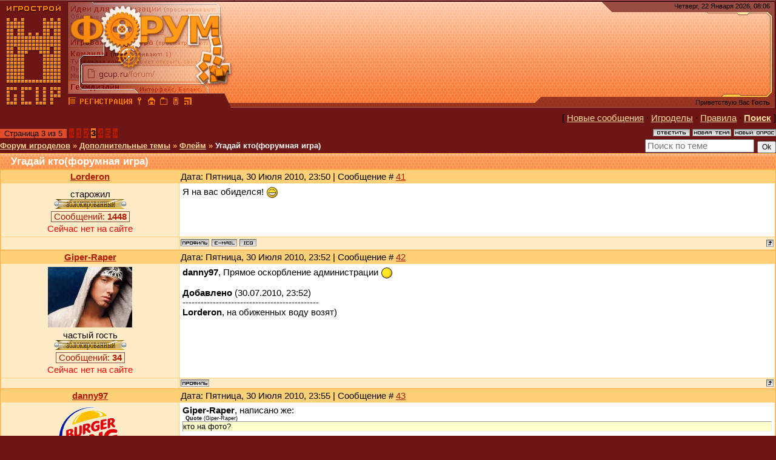

--- FILE ---
content_type: text/html; charset=UTF-8
request_url: https://gcup.ru/forum/20-7936-3
body_size: 14658
content:
<html><head>
<link rel="icon" href="/favicon.ico" type="image/x-icon">
<meta name="viewport" content="width=device-width, initial-scale=1.0">
<title>Угадай кто(форумная игра) (3) - Дополнительные темы - Флейм - Форум игроделов</title>
<link type="text/css" rel="stylesheet" href="/_st/my.css" />
<meta name="description" content="Угадай кто(форумная игра) (3) - Дополнительные темы - Флейм - Форум игроделов - обсуждаются Дополнительные темы для всех, кого интересуют Флейм и создание игр. Открытое общение игроделов и программистов из России и СНГ">
<meta name="keywords" content="Флейм, Дополнительные темы, Делать игры, Создать игру, Разработка игр, Проектирование игр, Конструктор игр, Игровой движок, Написать игру, Скачать игру, 3D Game Engine, 3D Мастер, Скрипт, Flash, Геймкриэйтинг, GameDev">

<script
 async="async"
 src="https://cdn-rtb.sape.ru/rtb-b/js/063/2/63.js"
 type="text/javascript">
</script>

	<link rel="stylesheet" href="/.s/src/base.min.css" />
	<link rel="stylesheet" href="/.s/src/layer5.min.css" />

	<script src="/.s/src/jquery-1.12.4.min.js"></script>
	
	<script src="/.s/src/uwnd.min.js"></script>
	<link rel="stylesheet" href="/.s/src/ulightbox/ulightbox.min.css" />
	<script src="/.s/src/ulightbox/ulightbox.min.js"></script>
	<script>
/* --- UCOZ-JS-DATA --- */
window.uCoz = {"site":{"id":"4gamecreating","host":"gamecreating.3dn.ru","domain":"gcup.ru"},"country":"US","language":"ru","ssid":"362477767324551733612","sign":{"7252":"Предыдущий","7287":"Перейти на страницу с фотографией.","7251":"Запрошенный контент не может быть загружен. Пожалуйста, попробуйте позже.","3125":"Закрыть","7254":"Изменить размер","5255":"Помощник","5458":"Следующий","7253":"Начать слайд-шоу"},"uLightboxType":1,"module":"forum","layerType":5,"mod":"fr"};
/* --- UCOZ-JS-CODE --- */

	function Insert(qmid, user, text ) {
		user = user.replace(/\[/g, '\\[').replace(/\]/g, '\\]');
		if ( !!text ) {
			qmid = qmid.replace(/[^0-9]/g, "");
			paste("[quote="+user+";"+qmid+"]"+text+"[/quote]\n", 0);
		} else {
			_uWnd.alert('Выделите текст для цитирования', '', {w:230, h:80, tm:3000});
		}
	}

	function paste(text, flag ) {
		if ( document.selection && flag ) {
			document.addform.message.focus();
			document.addform.document.selection.createRange().text = text;
		} else {
			document.addform.message.value += text;
		}
	}

	function get_selection( ) {
		if ( window.getSelection ) {
			selection = window.getSelection().toString();
		} else if ( document.getSelection ) {
			selection = document.getSelection();
		} else {
			selection = document.selection.createRange().text;
		}
	}

	function pdel(id, n ) {
		if ( confirm('Вы подтверждаете удаление?') ) {
			(window.pDelBut = document.getElementById('dbo' + id))
				&& (pDelBut.width = pDelBut.height = 13) && (pDelBut.src = '/.s/img/ma/m/i2.gif');
			_uPostForm('', {url:'/forum/20-7936-' + id + '-8-0-362477767324551733612', 't_pid': n});
		}
	}
$(function() {
		$('#fCode').on('keyup', function(event) {
			try {checkSecure(); } catch(e) {}
		});
	});
	
function loginPopupForm(params = {}) { new _uWnd('LF', ' ', -250, -100, { closeonesc:1, resize:1 }, { url:'/index/40' + (params.urlParams ? '?'+params.urlParams : '') }) }
/* --- UCOZ-JS-END --- */
</script>

	<style>.UhideBlock{display:none; }</style>
	<script type="text/javascript">new Image().src = "//counter.yadro.ru/hit;noadsru?r"+escape(document.referrer)+(screen&&";s"+screen.width+"*"+screen.height+"*"+(screen.colorDepth||screen.pixelDepth))+";u"+escape(document.URL)+";"+Date.now();</script>
</head>

<body style="background: #6e1616; margin:0px; padding:0px">


<table cellpadding="0" cellspacing="0" border="0" width="100%" max-width="1280" height="180" style="background: url('/dis/Dis3.png')">
<tr>
<td width="387" height="180" style="background: url('/dis/DisLF.png')"><table cellpadding="0" cellspacing="0" height="180" border="0"><tr><td valign="top" align="left" style="padding-top: 30px; padding-left: 15px">

</td></tr><tr><td valign="bottom" align="left" style="padding-bottom: 5px; padding-left: 3px;"><a href="/" title="Главная GcUp.ru"><img width=90 height=145 border=0 hspace=8 src="/dis/DisL0.png" onMouseOut=this.src="/dis/DisL0.png" onMouseOver=this.src="/dis/DisL1.png"></a><a href="/forum/" title="Форум игроделов"><img width=16 height=16 border=0 hspace=2 src="/dis/razd.png" onMouseOut=this.src="/dis/razd.png" onMouseOver=this.src="/dis/razd2.png"></a><a href="/index/3" title="Регистрация"><img width=87 height=16 border=0 hspace=2 src="/dis/reg.png" onMouseOut=this.src="/dis/reg.png" onMouseOver=this.src="/dis/reg2.png"></a><a href="javascript:;" rel="nofollow" onclick="loginPopupForm(); return false;" title="Вход"><img width=16 height=16 border=0 hspace=2 src="/dis/vhod.png" onMouseOut=this.src="/dis/vhod.png" onMouseOver=this.src="/dis/vhod2.png"></a><a href="https://gcup.ru" title="Сделать GcUp.ru стартовой страницей" onclick="this.style.behavior='url(#default#homepage)';this.setHomePage(this.href); return false;"><img width=16 height=16 border=0 hspace=2 src="/dis/home.png" onMouseOut=this.src="/dis/home.png" onMouseOver=this.src="/dis/home2.png"></a><a href="https://gcup.ru" title="Закладка GcUp.ru - Всё о создании игр!" rel="sidebar" onclick="if(is_ie){window.external.AddFavorite(this.href,this.title);return false}else if(is_moz||is_ns){alert('Нажмите Ctrl-D');return false;}else if(is_opera)return true;else return false;"><img width=16 height=16 border=0 hspace=2 src="/dis/best.png" onMouseOut=this.src="/dis/best.png" onMouseOver=this.src="/dis/best2.png"></a><a href="/pda" title="PDA-вид"><img width=16 height=16 border=0 hspace=2 src="/dis/pda.png" onMouseOut=this.src="/dis/pda.png" onMouseOver=this.src="/dis/pda2.png"></a><a href="/forum/20-0-0-37" title="RSS"><img width=16 height=16 border=0 hspace=2 src="/dis/rss.png" onMouseOut=this.src="/dis/rss.png" onMouseOver=this.src="/dis/rss2.png"></a>
</td></tr></table></td>
<td>&nbsp;</td>
<td align="right" valign="top" width="407" height="180" style="background: url('/dis/Dis2.png') right no-repeat"><table cellpadding="0" cellspacing="0" height="180" border="0" class="header_table"><tr><td valign="top" align="right" style="padding-top: 4px; font-size:8pt; padding-right: 10px;">Четверг, 22 Января 2026, 08:06
</td></tr><tr><td valign="bottom" align="right" style="padding-bottom: 5px; font-size:8pt; padding-right: 10px;">

<div id="SRTB_874640"></div>

<p>
Приветствую Вас <b>Гость</b> </td></tr></table></td>
</tr></table>
<table cellpadding="0" cellspacing="0" border="0" width="100%" style="padding-left: 0px;padding-right: 0px;"><tr><td align="center">
<table border="0" cellpadding="0" height="30" cellspacing="0" width="100%" align="center">
<tr>
<td align="right">[ <a class="fNavLink" href="/forum/0-0-1-34" rel="nofollow">Новые сообщения</a> &middot; 
<a class="fNavLink" href="/forum/0-0-1-35" rel="nofollow">Игроделы</a> &middot; 
<a class="fNavLink" href="/forum/0-0-0-36" rel="nofollow">Правила</a> &middot; 
<a class="fNavLink" href="/forum/0-0-0-6" rel="nofollow"><b>Поиск</b></a> ]</td>
</tr>
</table>

		

		<table class="ThrTopButtonsTbl" border="0" width="100%" cellspacing="0" cellpadding="0">
			<tr class="ThrTopButtonsRow1">
				<td width="50%" class="ThrTopButtonsCl11">
	<ul class="switches switchesTbl forum-pages">
		<li class="pagesInfo">Страница <span class="curPage">3</span> из <span class="numPages">5</span></li>
		<li class="switch switch-back"><a class="switchBack" href="/forum/20-7936-2" title="Предыдущая"><span>&laquo;</span></a></li> <li class="switch"><a class="switchDigit" href="/forum/20-7936-1">1</a></li>
	<li class="switch"><a class="switchDigit" href="/forum/20-7936-2">2</a></li>
	<li class="switchActive">3</li>
	<li class="switch"><a class="switchDigit" href="/forum/20-7936-4">4</a></li>
	<li class="switch"><a class="switchDigit" href="/forum/20-7936-5">5</a></li> <li class="switch switch-next"><a class="switchNext" href="/forum/20-7936-4" title="Следующая"><span>&raquo;</span></a></li>
	</ul></td>
				<td align="right" class="frmBtns ThrTopButtonsCl12"><div id="frmButns83"><a href="javascript:;" rel="nofollow" onclick="_uWnd.alert('Необходима авторизация для данного действия. Войдите или зарегистрируйтесь.','',{w:230,h:80,tm:3000});return false;"><img alt="" style="margin:0;padding:0;border:0;" title="Ответить" src="/.s/img/fr/bt/37/t_reply.gif" /></a> <a href="javascript:;" rel="nofollow" onclick="_uWnd.alert('Необходима авторизация для данного действия. Войдите или зарегистрируйтесь.','',{w:230,h:80,tm:3000});return false;"><img alt="" style="margin:0;padding:0;border:0;" title="Новая тема" src="/.s/img/fr/bt/37/t_new.gif" /></a> <a href="javascript:;" rel="nofollow" onclick="_uWnd.alert('Необходима авторизация для данного действия. Войдите или зарегистрируйтесь.','',{w:230,h:80,tm:3000});return false;"><img alt="" style="margin:0;padding:0;border:0;" title="Новый опрос" src="/.s/img/fr/bt/37/t_poll.gif" /></a></div></td></tr>
			
		</table>
		
	<table class="ThrForumBarTbl" border="0" width="100%" cellspacing="0" cellpadding="0">
		<tr class="ThrForumBarRow1">
			<td class="forumNamesBar ThrForumBarCl11 breadcrumbs" style="padding-top:3px;padding-bottom:5px;">
				<a class="forumBar breadcrumb-item" href="/forum/">Форум игроделов</a>  <span class="breadcrumb-sep">&raquo;</span> <a class="forumBar breadcrumb-item" href="/forum/17">Дополнительные темы</a> <span class="breadcrumb-sep">&raquo;</span> <a class="forumBar breadcrumb-item" href="/forum/20">Флейм</a> <span class="breadcrumb-sep">&raquo;</span> <a class="forumBarA" href="/forum/20-7936-1">Угадай кто(форумная игра)</a></td><td class="ThrForumBarCl12" >
	
	<script>
	function check_search(form ) {
		if ( form.s.value.length < 3 ) {
			_uWnd.alert('Вы ввели слишком короткий поисковой запрос.', '', { w:230, h:80, tm:3000 })
			return false
		}
		return true
	}
	</script>
	<form id="thread_search_form" onsubmit="return check_search(this)" action="/forum/20-7936" method="GET">
		<input class="fastNav" type="submit" value="Ok" id="thread_search_button"><input type="text" name="s" value="" placeholder="Поиск по теме" id="thread_search_field"/>
	</form>
			</td></tr>
	</table>
		
		<div class="gDivLeft">
	<div class="gDivRight">
		<table class="gTable threadpage-posts-table" border="0" width="100%" cellspacing="1" cellpadding="0">
		<tr>
			<td class="gTableTop">
				<div style="float:right" class="gTopCornerRight"></div>
				<span class="forum-title">Угадай кто(форумная игра)</span>
				</td></tr><tr><td class="postSeparator"></td></tr><tr id="post116583"><td class="postRest1"><table border="0" width="100%" cellspacing="1" cellpadding="2" class="postTable">
<tr><td width="23%" class="postTdTop" align="center"><a class="postUser" href="javascript://" onClick="emoticon('[b]Lorderon[/b],');return false;">Lorderon</a></td><td class="postTdTop">Дата: Пятница, 30 Июля 2010, 23:50 | Сообщение # <a rel="nofollow" name="116583" class="postNumberLink" href="javascript:;" onclick="prompt('Прямая ссылка к сообщению', 'https://gcup.ru/forum/20-7936-116583-16-1280519446'); return false;">41</a></td></tr>
<tr><td class="postTdInfo" valign="top">

<div class="postRankName">старожил</div>
<div class="postRankIco"><img alt="" style="margin:0;padding:0;border:0;" name="groupIcon" src="/ico_f/bann.gif" title="Заблокированные" /></div>

<div class="menuBar">
<a class="menuButton" href="" onclick="return buttonClick(event, 'menu8241');" onmouseover="buttonMouseover(event, 'menu8241');">Сообщений: <b>1448</b></a>
</div>
<div id="menu8241" class="menu" onmouseover="menuMouseover(event)">
<a class="menuItem" href="/forum/0-0-1-45-8241?o3=1" title="Список постов пользователя" target="_blank">Все сообщения участника</a>
<div class="menuItemSep"></div>
<a class="menuItem" href="/forum/0-1-1-3-8241" title="Все темы пользователя" target="_blank">Темы участника</a>
<div class="menuItemSep"></div>
<a class="menuItem" href="/forum/0-0-1-3-8241" title="Список тем с постами юзера" target="_blank">Темы с постами юзера</a>
</div>





<div class="statusBlock"><span class="statusOffline">Сейчас нет на сайте</span></div>
 
</td><td class="posttdMessage" valign="top"><span class="ucoz-forum-post" id="ucoz-forum-post-116583" edit-url="">Я на вас обиделся! <img src="http://s12.ucoz.net/sm/1/biggrin.gif" border="0" align="absmiddle" alt="biggrin"></span>


</td></tr>
<tr><td class="postBottom" align="center">

</td><td class="postBottom">
<table border="0" width="100%" cellspacing="0" cellpadding="0">
<tr><td><a href="javascript:;" rel="nofollow" onclick="window.open('/index/8-8241', 'up8241', 'scrollbars=1,top=0,left=0,resizable=1,width=700,height=375'); return false;"><img alt="" style="margin:0;padding:0;border:0;" src="/.s/img/fr/bt/37/p_profile.gif" title="Профиль пользователя" /></a>  <a href="javascript:;" rel="nofollow" onclick="window.top.location.href='mai'+'lto:'+'Vad'+'imAVA'+'@ro.ru';return false;"><img alt="" style="margin:0;padding:0;border:0;" src="/.s/img/fr/bt/37/p_email.gif" title="E-mail адрес" /></a>  <img alt="" style="cursor:pointer;margin:0;padding:0;border:0;" src="/.s/img/fr/bt/37/p_icq.gif" title="ICQ: 629075613" onclick="prompt('ICQ number','629075613');" /></td><td align="right" style="padding-right:15px;"></td><td width="2%" nowrap align="right"><a class="goOnTop" href="javascript:scroll(0,0);"><img alt="" style="margin:0;padding:0;border:0;" src="/.s/img/fr/bt/37/p_up.gif" title="Вверх" /></a></td></tr>
</table>
</td></tr></table></td></tr><tr id="post116584"><td class="postRest2"><table border="0" width="100%" cellspacing="1" cellpadding="2" class="postTable">
<tr><td width="23%" class="postTdTop" align="center"><a class="postUser" href="javascript://" onClick="emoticon('[b]Giper-Raper[/b],');return false;">Giper-Raper</a></td><td class="postTdTop">Дата: Пятница, 30 Июля 2010, 23:52 | Сообщение # <a rel="nofollow" name="116584" class="postNumberLink" href="javascript:;" onclick="prompt('Прямая ссылка к сообщению', 'https://gcup.ru/forum/20-7936-116584-16-1280519520'); return false;">42</a></td></tr>
<tr><td class="postTdInfo" valign="top">
<img title="Giper-Raper" class="userAvatar" border="0" src="/avatar/67/9506-799563.jpg">
<div class="postRankName">частый гость</div>
<div class="postRankIco"><img alt="" style="margin:0;padding:0;border:0;" name="groupIcon" src="/ico_f/bann.gif" title="Заблокированные" /></div>

<div class="menuBar">
<a class="menuButton" href="" onclick="return buttonClick(event, 'menu10684');" onmouseover="buttonMouseover(event, 'menu10684');">Сообщений: <b>34</b></a>
</div>
<div id="menu10684" class="menu" onmouseover="menuMouseover(event)">
<a class="menuItem" href="/forum/0-0-1-45-10684?o3=1" title="Список постов пользователя" target="_blank">Все сообщения участника</a>
<div class="menuItemSep"></div>
<a class="menuItem" href="/forum/0-1-1-3-10684" title="Все темы пользователя" target="_blank">Темы участника</a>
<div class="menuItemSep"></div>
<a class="menuItem" href="/forum/0-0-1-3-10684" title="Список тем с постами юзера" target="_blank">Темы с постами юзера</a>
</div>





<div class="statusBlock"><span class="statusOffline">Сейчас нет на сайте</span></div>
 
</td><td class="posttdMessage" valign="top"><span class="ucoz-forum-post" id="ucoz-forum-post-116584" edit-url=""><b>danny97</b>, Прямое оскорбление администрации <img src="http://s12.ucoz.net/sm/1/lol.gif" border="0" align="absmiddle" alt="lol"><p><b>Добавлено</b> (30.07.2010, 23:52)<br />---------------------------------------------<br /><b>Lorderon</b>, на обиженных воду возят)</span>


</td></tr>
<tr><td class="postBottom" align="center">

</td><td class="postBottom">
<table border="0" width="100%" cellspacing="0" cellpadding="0">
<tr><td><a href="javascript:;" rel="nofollow" onclick="window.open('/index/8-10684', 'up10684', 'scrollbars=1,top=0,left=0,resizable=1,width=700,height=375'); return false;"><img alt="" style="margin:0;padding:0;border:0;" src="/.s/img/fr/bt/37/p_profile.gif" title="Профиль пользователя" /></a>    </td><td align="right" style="padding-right:15px;"></td><td width="2%" nowrap align="right"><a class="goOnTop" href="javascript:scroll(0,0);"><img alt="" style="margin:0;padding:0;border:0;" src="/.s/img/fr/bt/37/p_up.gif" title="Вверх" /></a></td></tr>
</table>
</td></tr></table></td></tr><tr id="post116586"><td class="postRest1"><table border="0" width="100%" cellspacing="1" cellpadding="2" class="postTable">
<tr><td width="23%" class="postTdTop" align="center"><a class="postUser" href="javascript://" onClick="emoticon('[b]danny97[/b],');return false;">danny97</a></td><td class="postTdTop">Дата: Пятница, 30 Июля 2010, 23:55 | Сообщение # <a rel="nofollow" name="116586" class="postNumberLink" href="javascript:;" onclick="prompt('Прямая ссылка к сообщению', 'https://gcup.ru/forum/20-7936-116586-16-1280519704'); return false;">43</a></td></tr>
<tr><td class="postTdInfo" valign="top">
<img title="danny97" class="userAvatar" border="0" src="/avatar/48/5757-529203.gif">
<div class="postRankName">частый гость</div>
<div class="postRankIco"><img alt="" style="margin:0;padding:0;border:0;" name="groupIcon" src="/ico_f/bann.gif" title="Заблокированные" /></div>

<div class="menuBar">
<a class="menuButton" href="" onclick="return buttonClick(event, 'menu8810');" onmouseover="buttonMouseover(event, 'menu8810');">Сообщений: <b>54</b></a>
</div>
<div id="menu8810" class="menu" onmouseover="menuMouseover(event)">
<a class="menuItem" href="/forum/0-0-1-45-8810?o3=1" title="Список постов пользователя" target="_blank">Все сообщения участника</a>
<div class="menuItemSep"></div>
<a class="menuItem" href="/forum/0-1-1-3-8810" title="Все темы пользователя" target="_blank">Темы участника</a>
<div class="menuItemSep"></div>
<a class="menuItem" href="/forum/0-0-1-3-8810" title="Список тем с постами юзера" target="_blank">Темы с постами юзера</a>
</div>





<div class="statusBlock"><span class="statusOffline">Сейчас нет на сайте</span></div>
 
</td><td class="posttdMessage" valign="top"><span class="ucoz-forum-post" id="ucoz-forum-post-116586" edit-url=""><b>Giper-Raper</b>, написано же: <br /> <!--uzquote--><div class="bbQuoteBlock"><div class="bbQuoteName" style="padding-left:5px;font-size:7pt"><b>Quote</b> (<span class="qName"><!--qn-->Giper-Raper<!--/qn--></span>)</div><div class="quoteMessage" style="border:1px inset;max-height:200px;overflow:auto;height:expression(this.scrollHeight<5?this.style.height:scrollHeight>200?'200px':''+(this.scrollHeight+5)+'px');"><!--uzq-->кто на фото?<!--/uzq--></div></div><!--/uzquote--></span>


</td></tr>
<tr><td class="postBottom" align="center">

</td><td class="postBottom">
<table border="0" width="100%" cellspacing="0" cellpadding="0">
<tr><td><a href="javascript:;" rel="nofollow" onclick="window.open('/index/8-8810', 'up8810', 'scrollbars=1,top=0,left=0,resizable=1,width=700,height=375'); return false;"><img alt="" style="margin:0;padding:0;border:0;" src="/.s/img/fr/bt/37/p_profile.gif" title="Профиль пользователя" /></a>    </td><td align="right" style="padding-right:15px;"></td><td width="2%" nowrap align="right"><a class="goOnTop" href="javascript:scroll(0,0);"><img alt="" style="margin:0;padding:0;border:0;" src="/.s/img/fr/bt/37/p_up.gif" title="Вверх" /></a></td></tr>
</table>
</td></tr></table></td></tr><tr id="post116587"><td class="postRest2"><table border="0" width="100%" cellspacing="1" cellpadding="2" class="postTable">
<tr><td width="23%" class="postTdTop" align="center"><a class="postUser" href="javascript://" onClick="emoticon('[b]Lorderon[/b],');return false;">Lorderon</a></td><td class="postTdTop">Дата: Пятница, 30 Июля 2010, 23:55 | Сообщение # <a rel="nofollow" name="116587" class="postNumberLink" href="javascript:;" onclick="prompt('Прямая ссылка к сообщению', 'https://gcup.ru/forum/20-7936-116587-16-1280519706'); return false;">44</a></td></tr>
<tr><td class="postTdInfo" valign="top">

<div class="postRankName">старожил</div>
<div class="postRankIco"><img alt="" style="margin:0;padding:0;border:0;" name="groupIcon" src="/ico_f/bann.gif" title="Заблокированные" /></div>

<div class="menuBar">
<a class="menuButton" href="" onclick="return buttonClick(event, 'menu8241');" onmouseover="buttonMouseover(event, 'menu8241');">Сообщений: <b>1448</b></a>
</div>
<div id="menu8241" class="menu" onmouseover="menuMouseover(event)">
<a class="menuItem" href="/forum/0-0-1-45-8241?o3=1" title="Список постов пользователя" target="_blank">Все сообщения участника</a>
<div class="menuItemSep"></div>
<a class="menuItem" href="/forum/0-1-1-3-8241" title="Все темы пользователя" target="_blank">Темы участника</a>
<div class="menuItemSep"></div>
<a class="menuItem" href="/forum/0-0-1-3-8241" title="Список тем с постами юзера" target="_blank">Темы с постами юзера</a>
</div>





<div class="statusBlock"><span class="statusOffline">Сейчас нет на сайте</span></div>
 
</td><td class="posttdMessage" valign="top"><span class="ucoz-forum-post" id="ucoz-forum-post-116587" edit-url="">Ничё, физ труд полезен. Может ещё пофлудим. Флуд - классная штука. Но дорогая.</span>


</td></tr>
<tr><td class="postBottom" align="center">

</td><td class="postBottom">
<table border="0" width="100%" cellspacing="0" cellpadding="0">
<tr><td><a href="javascript:;" rel="nofollow" onclick="window.open('/index/8-8241', 'up8241', 'scrollbars=1,top=0,left=0,resizable=1,width=700,height=375'); return false;"><img alt="" style="margin:0;padding:0;border:0;" src="/.s/img/fr/bt/37/p_profile.gif" title="Профиль пользователя" /></a>  <a href="javascript:;" rel="nofollow" onclick="window.top.location.href='mai'+'lto:'+'Vad'+'imAVA'+'@ro.ru';return false;"><img alt="" style="margin:0;padding:0;border:0;" src="/.s/img/fr/bt/37/p_email.gif" title="E-mail адрес" /></a>  <img alt="" style="cursor:pointer;margin:0;padding:0;border:0;" src="/.s/img/fr/bt/37/p_icq.gif" title="ICQ: 629075613" onclick="prompt('ICQ number','629075613');" /></td><td align="right" style="padding-right:15px;"></td><td width="2%" nowrap align="right"><a class="goOnTop" href="javascript:scroll(0,0);"><img alt="" style="margin:0;padding:0;border:0;" src="/.s/img/fr/bt/37/p_up.gif" title="Вверх" /></a></td></tr>
</table>
</td></tr></table></td></tr><tr id="post116588"><td class="postRest1"><table border="0" width="100%" cellspacing="1" cellpadding="2" class="postTable">
<tr><td width="23%" class="postTdTop" align="center"><a class="postUser" href="javascript://" onClick="emoticon('[b]Giper-Raper[/b],');return false;">Giper-Raper</a></td><td class="postTdTop">Дата: Пятница, 30 Июля 2010, 23:56 | Сообщение # <a rel="nofollow" name="116588" class="postNumberLink" href="javascript:;" onclick="prompt('Прямая ссылка к сообщению', 'https://gcup.ru/forum/20-7936-116588-16-1280519769'); return false;">45</a></td></tr>
<tr><td class="postTdInfo" valign="top">
<img title="Giper-Raper" class="userAvatar" border="0" src="/avatar/67/9506-799563.jpg">
<div class="postRankName">частый гость</div>
<div class="postRankIco"><img alt="" style="margin:0;padding:0;border:0;" name="groupIcon" src="/ico_f/bann.gif" title="Заблокированные" /></div>

<div class="menuBar">
<a class="menuButton" href="" onclick="return buttonClick(event, 'menu10684');" onmouseover="buttonMouseover(event, 'menu10684');">Сообщений: <b>34</b></a>
</div>
<div id="menu10684" class="menu" onmouseover="menuMouseover(event)">
<a class="menuItem" href="/forum/0-0-1-45-10684?o3=1" title="Список постов пользователя" target="_blank">Все сообщения участника</a>
<div class="menuItemSep"></div>
<a class="menuItem" href="/forum/0-1-1-3-10684" title="Все темы пользователя" target="_blank">Темы участника</a>
<div class="menuItemSep"></div>
<a class="menuItem" href="/forum/0-0-1-3-10684" title="Список тем с постами юзера" target="_blank">Темы с постами юзера</a>
</div>





<div class="statusBlock"><span class="statusOffline">Сейчас нет на сайте</span></div>
 
</td><td class="posttdMessage" valign="top"><span class="ucoz-forum-post" id="ucoz-forum-post-116588" edit-url=""><b>danny97</b>, на фото с ПЕРВОГО поста. А ты говорил про авы <img src="http://s12.ucoz.net/sm/1/happy.gif" border="0" align="absmiddle" alt="happy"> <p> <b>Lorderon</b>, я гад, но что поделать - такой уродился)</span>


</td></tr>
<tr><td class="postBottom" align="center">

</td><td class="postBottom">
<table border="0" width="100%" cellspacing="0" cellpadding="0">
<tr><td><a href="javascript:;" rel="nofollow" onclick="window.open('/index/8-10684', 'up10684', 'scrollbars=1,top=0,left=0,resizable=1,width=700,height=375'); return false;"><img alt="" style="margin:0;padding:0;border:0;" src="/.s/img/fr/bt/37/p_profile.gif" title="Профиль пользователя" /></a>    </td><td align="right" style="padding-right:15px;"></td><td width="2%" nowrap align="right"><a class="goOnTop" href="javascript:scroll(0,0);"><img alt="" style="margin:0;padding:0;border:0;" src="/.s/img/fr/bt/37/p_up.gif" title="Вверх" /></a></td></tr>
</table>
</td></tr></table></td></tr><tr id="post116590"><td class="postRest2"><table border="0" width="100%" cellspacing="1" cellpadding="2" class="postTable">
<tr><td width="23%" class="postTdTop" align="center"><a class="postUser" href="javascript://" onClick="emoticon('[b]TemBem[/b],');return false;">TemBem</a></td><td class="postTdTop">Дата: Пятница, 30 Июля 2010, 23:56 | Сообщение # <a rel="nofollow" name="116590" class="postNumberLink" href="javascript:;" onclick="prompt('Прямая ссылка к сообщению', 'https://gcup.ru/forum/20-7936-116590-16-1280519777'); return false;">46</a></td></tr>
<tr><td class="postTdInfo" valign="top">

<div class="postRankName">уже был</div>
<div class="postRankIco"><img alt="" style="margin:0;padding:0;border:0;" name="groupIcon" src="/ico_f/user.gif" title="Пользователи" /></div>

<div class="menuBar">
<a class="menuButton" href="" onclick="return buttonClick(event, 'menu10940');" onmouseover="buttonMouseover(event, 'menu10940');">Сообщений: <b>2</b></a>
</div>
<div id="menu10940" class="menu" onmouseover="menuMouseover(event)">
<a class="menuItem" href="/forum/0-0-1-45-10940?o3=1" title="Список постов пользователя" target="_blank">Все сообщения участника</a>
<div class="menuItemSep"></div>
<a class="menuItem" href="/forum/0-1-1-3-10940" title="Все темы пользователя" target="_blank">Темы участника</a>
<div class="menuItemSep"></div>
<a class="menuItem" href="/forum/0-0-1-3-10940" title="Список тем с постами юзера" target="_blank">Темы с постами юзера</a>
</div>





<div class="statusBlock"><span class="statusOffline">Сейчас нет на сайте</span></div>
 
</td><td class="posttdMessage" valign="top"><span class="ucoz-forum-post" id="ucoz-forum-post-116590" edit-url="">это вам дорогая <img src="http://s12.ucoz.net/sm/1/wink.gif" border="0" align="absmiddle" alt="wink"> <br /> 10$ одно слово))))</span>


</td></tr>
<tr><td class="postBottom" align="center">

</td><td class="postBottom">
<table border="0" width="100%" cellspacing="0" cellpadding="0">
<tr><td><a href="javascript:;" rel="nofollow" onclick="window.open('/index/8-10940', 'up10940', 'scrollbars=1,top=0,left=0,resizable=1,width=700,height=375'); return false;"><img alt="" style="margin:0;padding:0;border:0;" src="/.s/img/fr/bt/37/p_profile.gif" title="Профиль пользователя" /></a>    </td><td align="right" style="padding-right:15px;"></td><td width="2%" nowrap align="right"><a class="goOnTop" href="javascript:scroll(0,0);"><img alt="" style="margin:0;padding:0;border:0;" src="/.s/img/fr/bt/37/p_up.gif" title="Вверх" /></a></td></tr>
</table>
</td></tr></table></td></tr><tr id="post116591"><td class="postRest1"><table border="0" width="100%" cellspacing="1" cellpadding="2" class="postTable">
<tr><td width="23%" class="postTdTop" align="center"><a class="postUser" href="javascript://" onClick="emoticon('[b]danny97[/b],');return false;">danny97</a></td><td class="postTdTop">Дата: Пятница, 30 Июля 2010, 23:57 | Сообщение # <a rel="nofollow" name="116591" class="postNumberLink" href="javascript:;" onclick="prompt('Прямая ссылка к сообщению', 'https://gcup.ru/forum/20-7936-116591-16-1280519861'); return false;">47</a></td></tr>
<tr><td class="postTdInfo" valign="top">
<img title="danny97" class="userAvatar" border="0" src="/avatar/48/5757-529203.gif">
<div class="postRankName">частый гость</div>
<div class="postRankIco"><img alt="" style="margin:0;padding:0;border:0;" name="groupIcon" src="/ico_f/bann.gif" title="Заблокированные" /></div>

<div class="menuBar">
<a class="menuButton" href="" onclick="return buttonClick(event, 'menu8810');" onmouseover="buttonMouseover(event, 'menu8810');">Сообщений: <b>54</b></a>
</div>
<div id="menu8810" class="menu" onmouseover="menuMouseover(event)">
<a class="menuItem" href="/forum/0-0-1-45-8810?o3=1" title="Список постов пользователя" target="_blank">Все сообщения участника</a>
<div class="menuItemSep"></div>
<a class="menuItem" href="/forum/0-1-1-3-8810" title="Все темы пользователя" target="_blank">Темы участника</a>
<div class="menuItemSep"></div>
<a class="menuItem" href="/forum/0-0-1-3-8810" title="Список тем с постами юзера" target="_blank">Темы с постами юзера</a>
</div>





<div class="statusBlock"><span class="statusOffline">Сейчас нет на сайте</span></div>
 
</td><td class="posttdMessage" valign="top"><span class="ucoz-forum-post" id="ucoz-forum-post-116591" edit-url=""><b>Giper-Raper</b>, перечитал темку несколько раз, но так и не понял смысл загадки. Но все равно, оригинально)</span>


</td></tr>
<tr><td class="postBottom" align="center">

</td><td class="postBottom">
<table border="0" width="100%" cellspacing="0" cellpadding="0">
<tr><td><a href="javascript:;" rel="nofollow" onclick="window.open('/index/8-8810', 'up8810', 'scrollbars=1,top=0,left=0,resizable=1,width=700,height=375'); return false;"><img alt="" style="margin:0;padding:0;border:0;" src="/.s/img/fr/bt/37/p_profile.gif" title="Профиль пользователя" /></a>    </td><td align="right" style="padding-right:15px;"></td><td width="2%" nowrap align="right"><a class="goOnTop" href="javascript:scroll(0,0);"><img alt="" style="margin:0;padding:0;border:0;" src="/.s/img/fr/bt/37/p_up.gif" title="Вверх" /></a></td></tr>
</table>
</td></tr></table></td></tr><tr id="post116592"><td class="postRest2"><table border="0" width="100%" cellspacing="1" cellpadding="2" class="postTable">
<tr><td width="23%" class="postTdTop" align="center"><a class="postUser" href="javascript://" onClick="emoticon('[b]Giper-Raper[/b],');return false;">Giper-Raper</a></td><td class="postTdTop">Дата: Пятница, 30 Июля 2010, 23:57 | Сообщение # <a rel="nofollow" name="116592" class="postNumberLink" href="javascript:;" onclick="prompt('Прямая ссылка к сообщению', 'https://gcup.ru/forum/20-7936-116592-16-1280519866'); return false;">48</a></td></tr>
<tr><td class="postTdInfo" valign="top">
<img title="Giper-Raper" class="userAvatar" border="0" src="/avatar/67/9506-799563.jpg">
<div class="postRankName">частый гость</div>
<div class="postRankIco"><img alt="" style="margin:0;padding:0;border:0;" name="groupIcon" src="/ico_f/bann.gif" title="Заблокированные" /></div>

<div class="menuBar">
<a class="menuButton" href="" onclick="return buttonClick(event, 'menu10684');" onmouseover="buttonMouseover(event, 'menu10684');">Сообщений: <b>34</b></a>
</div>
<div id="menu10684" class="menu" onmouseover="menuMouseover(event)">
<a class="menuItem" href="/forum/0-0-1-45-10684?o3=1" title="Список постов пользователя" target="_blank">Все сообщения участника</a>
<div class="menuItemSep"></div>
<a class="menuItem" href="/forum/0-1-1-3-10684" title="Все темы пользователя" target="_blank">Темы участника</a>
<div class="menuItemSep"></div>
<a class="menuItem" href="/forum/0-0-1-3-10684" title="Список тем с постами юзера" target="_blank">Темы с постами юзера</a>
</div>





<div class="statusBlock"><span class="statusOffline">Сейчас нет на сайте</span></div>
 
</td><td class="posttdMessage" valign="top"><span class="ucoz-forum-post" id="ucoz-forum-post-116592" edit-url="">Ой, я нафлудил на 190 баксов <img src="http://s12.ucoz.net/sm/1/biggrin.gif" border="0" align="absmiddle" alt="biggrin"></span>


</td></tr>
<tr><td class="postBottom" align="center">

</td><td class="postBottom">
<table border="0" width="100%" cellspacing="0" cellpadding="0">
<tr><td><a href="javascript:;" rel="nofollow" onclick="window.open('/index/8-10684', 'up10684', 'scrollbars=1,top=0,left=0,resizable=1,width=700,height=375'); return false;"><img alt="" style="margin:0;padding:0;border:0;" src="/.s/img/fr/bt/37/p_profile.gif" title="Профиль пользователя" /></a>    </td><td align="right" style="padding-right:15px;"></td><td width="2%" nowrap align="right"><a class="goOnTop" href="javascript:scroll(0,0);"><img alt="" style="margin:0;padding:0;border:0;" src="/.s/img/fr/bt/37/p_up.gif" title="Вверх" /></a></td></tr>
</table>
</td></tr></table></td></tr><tr id="post116593"><td class="postRest1"><table border="0" width="100%" cellspacing="1" cellpadding="2" class="postTable">
<tr><td width="23%" class="postTdTop" align="center"><a class="postUser" href="javascript://" onClick="emoticon('[b]danny97[/b],');return false;">danny97</a></td><td class="postTdTop">Дата: Пятница, 30 Июля 2010, 23:58 | Сообщение # <a rel="nofollow" name="116593" class="postNumberLink" href="javascript:;" onclick="prompt('Прямая ссылка к сообщению', 'https://gcup.ru/forum/20-7936-116593-16-1280519890'); return false;">49</a></td></tr>
<tr><td class="postTdInfo" valign="top">
<img title="danny97" class="userAvatar" border="0" src="/avatar/48/5757-529203.gif">
<div class="postRankName">частый гость</div>
<div class="postRankIco"><img alt="" style="margin:0;padding:0;border:0;" name="groupIcon" src="/ico_f/bann.gif" title="Заблокированные" /></div>

<div class="menuBar">
<a class="menuButton" href="" onclick="return buttonClick(event, 'menu8810');" onmouseover="buttonMouseover(event, 'menu8810');">Сообщений: <b>54</b></a>
</div>
<div id="menu8810" class="menu" onmouseover="menuMouseover(event)">
<a class="menuItem" href="/forum/0-0-1-45-8810?o3=1" title="Список постов пользователя" target="_blank">Все сообщения участника</a>
<div class="menuItemSep"></div>
<a class="menuItem" href="/forum/0-1-1-3-8810" title="Все темы пользователя" target="_blank">Темы участника</a>
<div class="menuItemSep"></div>
<a class="menuItem" href="/forum/0-0-1-3-8810" title="Список тем с постами юзера" target="_blank">Темы с постами юзера</a>
</div>





<div class="statusBlock"><span class="statusOffline">Сейчас нет на сайте</span></div>
 
</td><td class="posttdMessage" valign="top"><span class="ucoz-forum-post" id="ucoz-forum-post-116593" edit-url=""><!--uzquote--><div class="bbQuoteBlock"><div class="bbQuoteName" style="padding-left:5px;font-size:7pt"><b>Quote</b> (<span class="qName"><!--qn-->Giper-Raper<!--/qn--></span>)</div><div class="quoteMessage" style="border:1px inset;max-height:200px;overflow:auto;height:expression(this.scrollHeight<5?this.style.height:scrollHeight>200?'200px':''+(this.scrollHeight+5)+'px');"><!--uzq-->я нафлудил на 190 баксов<!--/uzq--></div></div><!--/uzquote--> <br /> ???</span>


</td></tr>
<tr><td class="postBottom" align="center">

</td><td class="postBottom">
<table border="0" width="100%" cellspacing="0" cellpadding="0">
<tr><td><a href="javascript:;" rel="nofollow" onclick="window.open('/index/8-8810', 'up8810', 'scrollbars=1,top=0,left=0,resizable=1,width=700,height=375'); return false;"><img alt="" style="margin:0;padding:0;border:0;" src="/.s/img/fr/bt/37/p_profile.gif" title="Профиль пользователя" /></a>    </td><td align="right" style="padding-right:15px;"></td><td width="2%" nowrap align="right"><a class="goOnTop" href="javascript:scroll(0,0);"><img alt="" style="margin:0;padding:0;border:0;" src="/.s/img/fr/bt/37/p_up.gif" title="Вверх" /></a></td></tr>
</table>
</td></tr></table></td></tr><tr id="post116594"><td class="postRest2"><table border="0" width="100%" cellspacing="1" cellpadding="2" class="postTable">
<tr><td width="23%" class="postTdTop" align="center"><a class="postUser" href="javascript://" onClick="emoticon('[b]Giper-Raper[/b],');return false;">Giper-Raper</a></td><td class="postTdTop">Дата: Пятница, 30 Июля 2010, 23:58 | Сообщение # <a rel="nofollow" name="116594" class="postNumberLink" href="javascript:;" onclick="prompt('Прямая ссылка к сообщению', 'https://gcup.ru/forum/20-7936-116594-16-1280519907'); return false;">50</a></td></tr>
<tr><td class="postTdInfo" valign="top">
<img title="Giper-Raper" class="userAvatar" border="0" src="/avatar/67/9506-799563.jpg">
<div class="postRankName">частый гость</div>
<div class="postRankIco"><img alt="" style="margin:0;padding:0;border:0;" name="groupIcon" src="/ico_f/bann.gif" title="Заблокированные" /></div>

<div class="menuBar">
<a class="menuButton" href="" onclick="return buttonClick(event, 'menu10684');" onmouseover="buttonMouseover(event, 'menu10684');">Сообщений: <b>34</b></a>
</div>
<div id="menu10684" class="menu" onmouseover="menuMouseover(event)">
<a class="menuItem" href="/forum/0-0-1-45-10684?o3=1" title="Список постов пользователя" target="_blank">Все сообщения участника</a>
<div class="menuItemSep"></div>
<a class="menuItem" href="/forum/0-1-1-3-10684" title="Все темы пользователя" target="_blank">Темы участника</a>
<div class="menuItemSep"></div>
<a class="menuItem" href="/forum/0-0-1-3-10684" title="Список тем с постами юзера" target="_blank">Темы с постами юзера</a>
</div>





<div class="statusBlock"><span class="statusOffline">Сейчас нет на сайте</span></div>
 
</td><td class="posttdMessage" valign="top"><span class="ucoz-forum-post" id="ucoz-forum-post-116594" edit-url="">Ой, на 240 баксов <img src="http://s12.ucoz.net/sm/1/happy.gif" border="0" align="absmiddle" alt="happy"><p><b>Добавлено</b> (30.07.2010, 23:58)<br />---------------------------------------------<br /><b>danny97</b>, <!--uzquote--><div class="bbQuoteBlock"><div class="bbQuoteName" style="padding-left:5px;font-size:7pt"><b>Quote</b> (<span class="qName"><!--qn-->TemBem<!--/qn--></span>)</div><div class="quoteMessage" style="border:1px inset;max-height:200px;overflow:auto;height:expression(this.scrollHeight<5?this.style.height:scrollHeight>200?'200px':''+(this.scrollHeight+5)+'px');"><!--uzq-->10$ одно слово)))) <!--/uzq--></div></div><!--/uzquote--></span>


</td></tr>
<tr><td class="postBottom" align="center">

</td><td class="postBottom">
<table border="0" width="100%" cellspacing="0" cellpadding="0">
<tr><td><a href="javascript:;" rel="nofollow" onclick="window.open('/index/8-10684', 'up10684', 'scrollbars=1,top=0,left=0,resizable=1,width=700,height=375'); return false;"><img alt="" style="margin:0;padding:0;border:0;" src="/.s/img/fr/bt/37/p_profile.gif" title="Профиль пользователя" /></a>    </td><td align="right" style="padding-right:15px;"></td><td width="2%" nowrap align="right"><a class="goOnTop" href="javascript:scroll(0,0);"><img alt="" style="margin:0;padding:0;border:0;" src="/.s/img/fr/bt/37/p_up.gif" title="Вверх" /></a></td></tr>
</table>
</td></tr></table></td></tr><tr id="post116595"><td class="postRest1"><table border="0" width="100%" cellspacing="1" cellpadding="2" class="postTable">
<tr><td width="23%" class="postTdTop" align="center"><a class="postUser" href="javascript://" onClick="emoticon('[b]TemBem[/b],');return false;">TemBem</a></td><td class="postTdTop">Дата: Пятница, 30 Июля 2010, 23:58 | Сообщение # <a rel="nofollow" name="116595" class="postNumberLink" href="javascript:;" onclick="prompt('Прямая ссылка к сообщению', 'https://gcup.ru/forum/20-7936-116595-16-1280519912'); return false;">51</a></td></tr>
<tr><td class="postTdInfo" valign="top">

<div class="postRankName">уже был</div>
<div class="postRankIco"><img alt="" style="margin:0;padding:0;border:0;" name="groupIcon" src="/ico_f/user.gif" title="Пользователи" /></div>

<div class="menuBar">
<a class="menuButton" href="" onclick="return buttonClick(event, 'menu10940');" onmouseover="buttonMouseover(event, 'menu10940');">Сообщений: <b>2</b></a>
</div>
<div id="menu10940" class="menu" onmouseover="menuMouseover(event)">
<a class="menuItem" href="/forum/0-0-1-45-10940?o3=1" title="Список постов пользователя" target="_blank">Все сообщения участника</a>
<div class="menuItemSep"></div>
<a class="menuItem" href="/forum/0-1-1-3-10940" title="Все темы пользователя" target="_blank">Темы участника</a>
<div class="menuItemSep"></div>
<a class="menuItem" href="/forum/0-0-1-3-10940" title="Список тем с постами юзера" target="_blank">Темы с постами юзера</a>
</div>





<div class="statusBlock"><span class="statusOffline">Сейчас нет на сайте</span></div>
 
</td><td class="posttdMessage" valign="top"><span class="ucoz-forum-post" id="ucoz-forum-post-116595" edit-url="">А я не считал - у меня льготы, ыыыы</span>


</td></tr>
<tr><td class="postBottom" align="center">

</td><td class="postBottom">
<table border="0" width="100%" cellspacing="0" cellpadding="0">
<tr><td><a href="javascript:;" rel="nofollow" onclick="window.open('/index/8-10940', 'up10940', 'scrollbars=1,top=0,left=0,resizable=1,width=700,height=375'); return false;"><img alt="" style="margin:0;padding:0;border:0;" src="/.s/img/fr/bt/37/p_profile.gif" title="Профиль пользователя" /></a>    </td><td align="right" style="padding-right:15px;"></td><td width="2%" nowrap align="right"><a class="goOnTop" href="javascript:scroll(0,0);"><img alt="" style="margin:0;padding:0;border:0;" src="/.s/img/fr/bt/37/p_up.gif" title="Вверх" /></a></td></tr>
</table>
</td></tr></table></td></tr><tr id="post116596"><td class="postRest2"><table border="0" width="100%" cellspacing="1" cellpadding="2" class="postTable">
<tr><td width="23%" class="postTdTop" align="center"><a class="postUser" href="javascript://" onClick="emoticon('[b]danny97[/b],');return false;">danny97</a></td><td class="postTdTop">Дата: Пятница, 30 Июля 2010, 23:58 | Сообщение # <a rel="nofollow" name="116596" class="postNumberLink" href="javascript:;" onclick="prompt('Прямая ссылка к сообщению', 'https://gcup.ru/forum/20-7936-116596-16-1280519920'); return false;">52</a></td></tr>
<tr><td class="postTdInfo" valign="top">
<img title="danny97" class="userAvatar" border="0" src="/avatar/48/5757-529203.gif">
<div class="postRankName">частый гость</div>
<div class="postRankIco"><img alt="" style="margin:0;padding:0;border:0;" name="groupIcon" src="/ico_f/bann.gif" title="Заблокированные" /></div>

<div class="menuBar">
<a class="menuButton" href="" onclick="return buttonClick(event, 'menu8810');" onmouseover="buttonMouseover(event, 'menu8810');">Сообщений: <b>54</b></a>
</div>
<div id="menu8810" class="menu" onmouseover="menuMouseover(event)">
<a class="menuItem" href="/forum/0-0-1-45-8810?o3=1" title="Список постов пользователя" target="_blank">Все сообщения участника</a>
<div class="menuItemSep"></div>
<a class="menuItem" href="/forum/0-1-1-3-8810" title="Все темы пользователя" target="_blank">Темы участника</a>
<div class="menuItemSep"></div>
<a class="menuItem" href="/forum/0-0-1-3-8810" title="Список тем с постами юзера" target="_blank">Темы с постами юзера</a>
</div>





<div class="statusBlock"><span class="statusOffline">Сейчас нет на сайте</span></div>
 
</td><td class="posttdMessage" valign="top"><span class="ucoz-forum-post" id="ucoz-forum-post-116596" edit-url=""><!--uzquote--><div class="bbQuoteBlock"><div class="bbQuoteName" style="padding-left:5px;font-size:7pt"><b>Quote</b> (<span class="qName"><!--qn-->Giper-Raper<!--/qn--></span>)</div><div class="quoteMessage" style="border:1px inset;max-height:200px;overflow:auto;height:expression(this.scrollHeight<5?this.style.height:scrollHeight>200?'200px':''+(this.scrollHeight+5)+'px');"><!--uzq-->на 240 баксов<!--/uzq--></div></div><!--/uzquote--> <br /> ?!?!?!</span>


</td></tr>
<tr><td class="postBottom" align="center">

</td><td class="postBottom">
<table border="0" width="100%" cellspacing="0" cellpadding="0">
<tr><td><a href="javascript:;" rel="nofollow" onclick="window.open('/index/8-8810', 'up8810', 'scrollbars=1,top=0,left=0,resizable=1,width=700,height=375'); return false;"><img alt="" style="margin:0;padding:0;border:0;" src="/.s/img/fr/bt/37/p_profile.gif" title="Профиль пользователя" /></a>    </td><td align="right" style="padding-right:15px;"></td><td width="2%" nowrap align="right"><a class="goOnTop" href="javascript:scroll(0,0);"><img alt="" style="margin:0;padding:0;border:0;" src="/.s/img/fr/bt/37/p_up.gif" title="Вверх" /></a></td></tr>
</table>
</td></tr></table></td></tr><tr id="post116597"><td class="postRest1"><table border="0" width="100%" cellspacing="1" cellpadding="2" class="postTable">
<tr><td width="23%" class="postTdTop" align="center"><a class="postUser" href="javascript://" onClick="emoticon('[b]Lorderon[/b],');return false;">Lorderon</a></td><td class="postTdTop">Дата: Пятница, 30 Июля 2010, 23:58 | Сообщение # <a rel="nofollow" name="116597" class="postNumberLink" href="javascript:;" onclick="prompt('Прямая ссылка к сообщению', 'https://gcup.ru/forum/20-7936-116597-16-1280519923'); return false;">53</a></td></tr>
<tr><td class="postTdInfo" valign="top">

<div class="postRankName">старожил</div>
<div class="postRankIco"><img alt="" style="margin:0;padding:0;border:0;" name="groupIcon" src="/ico_f/bann.gif" title="Заблокированные" /></div>

<div class="menuBar">
<a class="menuButton" href="" onclick="return buttonClick(event, 'menu8241');" onmouseover="buttonMouseover(event, 'menu8241');">Сообщений: <b>1448</b></a>
</div>
<div id="menu8241" class="menu" onmouseover="menuMouseover(event)">
<a class="menuItem" href="/forum/0-0-1-45-8241?o3=1" title="Список постов пользователя" target="_blank">Все сообщения участника</a>
<div class="menuItemSep"></div>
<a class="menuItem" href="/forum/0-1-1-3-8241" title="Все темы пользователя" target="_blank">Темы участника</a>
<div class="menuItemSep"></div>
<a class="menuItem" href="/forum/0-0-1-3-8241" title="Список тем с постами юзера" target="_blank">Темы с постами юзера</a>
</div>





<div class="statusBlock"><span class="statusOffline">Сейчас нет на сайте</span></div>
 
</td><td class="posttdMessage" valign="top"><span class="ucoz-forum-post" id="ucoz-forum-post-116597" edit-url=""><!--uzquote--><div class="bbQuoteBlock"><div class="bbQuoteName" style="padding-left:5px;font-size:7pt"><b>Quote</b> (<span class="qName"><!--qn-->Giper-Raper<!--/qn--></span>)</div><div class="quoteMessage" style="border:1px inset;max-height:200px;overflow:auto;height:expression(this.scrollHeight<5?this.style.height:scrollHeight>200?'200px':''+(this.scrollHeight+5)+'px');"><!--uzq-->Lorderon, я гад, но что поделать - такой уродился) <!--/uzq--></div></div><!--/uzquote--> <br /> Да ты ГАД, но меня прикалуют неодинардные личности. Молодец. <img src="http://s12.ucoz.net/sm/1/biggrin.gif" border="0" align="absmiddle" alt="biggrin"></span>


</td></tr>
<tr><td class="postBottom" align="center">

</td><td class="postBottom">
<table border="0" width="100%" cellspacing="0" cellpadding="0">
<tr><td><a href="javascript:;" rel="nofollow" onclick="window.open('/index/8-8241', 'up8241', 'scrollbars=1,top=0,left=0,resizable=1,width=700,height=375'); return false;"><img alt="" style="margin:0;padding:0;border:0;" src="/.s/img/fr/bt/37/p_profile.gif" title="Профиль пользователя" /></a>  <a href="javascript:;" rel="nofollow" onclick="window.top.location.href='mai'+'lto:'+'Vad'+'imAVA'+'@ro.ru';return false;"><img alt="" style="margin:0;padding:0;border:0;" src="/.s/img/fr/bt/37/p_email.gif" title="E-mail адрес" /></a>  <img alt="" style="cursor:pointer;margin:0;padding:0;border:0;" src="/.s/img/fr/bt/37/p_icq.gif" title="ICQ: 629075613" onclick="prompt('ICQ number','629075613');" /></td><td align="right" style="padding-right:15px;"></td><td width="2%" nowrap align="right"><a class="goOnTop" href="javascript:scroll(0,0);"><img alt="" style="margin:0;padding:0;border:0;" src="/.s/img/fr/bt/37/p_up.gif" title="Вверх" /></a></td></tr>
</table>
</td></tr></table></td></tr><tr id="post116598"><td class="postRest2"><table border="0" width="100%" cellspacing="1" cellpadding="2" class="postTable">
<tr><td width="23%" class="postTdTop" align="center"><a class="postUser" href="javascript://" onClick="emoticon('[b]danny97[/b],');return false;">danny97</a></td><td class="postTdTop">Дата: Пятница, 30 Июля 2010, 23:59 | Сообщение # <a rel="nofollow" name="116598" class="postNumberLink" href="javascript:;" onclick="prompt('Прямая ссылка к сообщению', 'https://gcup.ru/forum/20-7936-116598-16-1280519940'); return false;">54</a></td></tr>
<tr><td class="postTdInfo" valign="top">
<img title="danny97" class="userAvatar" border="0" src="/avatar/48/5757-529203.gif">
<div class="postRankName">частый гость</div>
<div class="postRankIco"><img alt="" style="margin:0;padding:0;border:0;" name="groupIcon" src="/ico_f/bann.gif" title="Заблокированные" /></div>

<div class="menuBar">
<a class="menuButton" href="" onclick="return buttonClick(event, 'menu8810');" onmouseover="buttonMouseover(event, 'menu8810');">Сообщений: <b>54</b></a>
</div>
<div id="menu8810" class="menu" onmouseover="menuMouseover(event)">
<a class="menuItem" href="/forum/0-0-1-45-8810?o3=1" title="Список постов пользователя" target="_blank">Все сообщения участника</a>
<div class="menuItemSep"></div>
<a class="menuItem" href="/forum/0-1-1-3-8810" title="Все темы пользователя" target="_blank">Темы участника</a>
<div class="menuItemSep"></div>
<a class="menuItem" href="/forum/0-0-1-3-8810" title="Список тем с постами юзера" target="_blank">Темы с постами юзера</a>
</div>





<div class="statusBlock"><span class="statusOffline">Сейчас нет на сайте</span></div>
 
</td><td class="posttdMessage" valign="top"><span class="ucoz-forum-post" id="ucoz-forum-post-116598" edit-url=""><!--uzquote--><div class="bbQuoteBlock"><div class="bbQuoteName" style="padding-left:5px;font-size:7pt"><b>Quote</b> (<span class="qName"><!--qn-->Giper-Raper<!--/qn--></span>)</div><div class="quoteMessage" style="border:1px inset;max-height:200px;overflow:auto;height:expression(this.scrollHeight<5?this.style.height:scrollHeight>200?'200px':''+(this.scrollHeight+5)+'px');"><!--uzq-->10$ одно слово)))) <!--/uzq--></div></div><!--/uzquote--> <br /> Ааа)</span>


</td></tr>
<tr><td class="postBottom" align="center">

</td><td class="postBottom">
<table border="0" width="100%" cellspacing="0" cellpadding="0">
<tr><td><a href="javascript:;" rel="nofollow" onclick="window.open('/index/8-8810', 'up8810', 'scrollbars=1,top=0,left=0,resizable=1,width=700,height=375'); return false;"><img alt="" style="margin:0;padding:0;border:0;" src="/.s/img/fr/bt/37/p_profile.gif" title="Профиль пользователя" /></a>    </td><td align="right" style="padding-right:15px;"></td><td width="2%" nowrap align="right"><a class="goOnTop" href="javascript:scroll(0,0);"><img alt="" style="margin:0;padding:0;border:0;" src="/.s/img/fr/bt/37/p_up.gif" title="Вверх" /></a></td></tr>
</table>
</td></tr></table></td></tr><tr id="post116600"><td class="postRest1"><table border="0" width="100%" cellspacing="1" cellpadding="2" class="postTable">
<tr><td width="23%" class="postTdTop" align="center"><a class="postUser" href="javascript://" onClick="emoticon('[b]Giper-Raper[/b],');return false;">Giper-Raper</a></td><td class="postTdTop">Дата: Пятница, 30 Июля 2010, 23:59 | Сообщение # <a rel="nofollow" name="116600" class="postNumberLink" href="javascript:;" onclick="prompt('Прямая ссылка к сообщению', 'https://gcup.ru/forum/20-7936-116600-16-1280519988'); return false;">55</a></td></tr>
<tr><td class="postTdInfo" valign="top">
<img title="Giper-Raper" class="userAvatar" border="0" src="/avatar/67/9506-799563.jpg">
<div class="postRankName">частый гость</div>
<div class="postRankIco"><img alt="" style="margin:0;padding:0;border:0;" name="groupIcon" src="/ico_f/bann.gif" title="Заблокированные" /></div>

<div class="menuBar">
<a class="menuButton" href="" onclick="return buttonClick(event, 'menu10684');" onmouseover="buttonMouseover(event, 'menu10684');">Сообщений: <b>34</b></a>
</div>
<div id="menu10684" class="menu" onmouseover="menuMouseover(event)">
<a class="menuItem" href="/forum/0-0-1-45-10684?o3=1" title="Список постов пользователя" target="_blank">Все сообщения участника</a>
<div class="menuItemSep"></div>
<a class="menuItem" href="/forum/0-1-1-3-10684" title="Все темы пользователя" target="_blank">Темы участника</a>
<div class="menuItemSep"></div>
<a class="menuItem" href="/forum/0-0-1-3-10684" title="Список тем с постами юзера" target="_blank">Темы с постами юзера</a>
</div>





<div class="statusBlock"><span class="statusOffline">Сейчас нет на сайте</span></div>
 
</td><td class="posttdMessage" valign="top"><span class="ucoz-forum-post" id="ucoz-forum-post-116600" edit-url=""><!--uzquote--><div class="bbQuoteBlock"><div class="bbQuoteName" style="padding-left:5px;font-size:7pt"><b>Quote</b> (<span class="qName"><!--qn-->danny97<!--/qn--></span>)</div><div class="quoteMessage" style="border:1px inset;max-height:200px;overflow:auto;height:expression(this.scrollHeight<5?this.style.height:scrollHeight>200?'200px':''+(this.scrollHeight+5)+'px');"><!--uzq-->Да ты ГАД, но меня прикалуют неодинардные личности. Молодец. biggrin <!--/uzq--></div></div><!--/uzquote--> <br /> увы) я даже могу объяснить, почему я гад) у меня минусовая репа и 40%, терять нечего <img src="http://s12.ucoz.net/sm/1/biggrin.gif" border="0" align="absmiddle" alt="biggrin"></span>


</td></tr>
<tr><td class="postBottom" align="center">

</td><td class="postBottom">
<table border="0" width="100%" cellspacing="0" cellpadding="0">
<tr><td><a href="javascript:;" rel="nofollow" onclick="window.open('/index/8-10684', 'up10684', 'scrollbars=1,top=0,left=0,resizable=1,width=700,height=375'); return false;"><img alt="" style="margin:0;padding:0;border:0;" src="/.s/img/fr/bt/37/p_profile.gif" title="Профиль пользователя" /></a>    </td><td align="right" style="padding-right:15px;"></td><td width="2%" nowrap align="right"><a class="goOnTop" href="javascript:scroll(0,0);"><img alt="" style="margin:0;padding:0;border:0;" src="/.s/img/fr/bt/37/p_up.gif" title="Вверх" /></a></td></tr>
</table>
</td></tr></table></td></tr><tr id="post116602"><td class="postRest2"><table border="0" width="100%" cellspacing="1" cellpadding="2" class="postTable">
<tr><td width="23%" class="postTdTop" align="center"><a class="postUser" href="javascript://" onClick="emoticon('[b]danny97[/b],');return false;">danny97</a></td><td class="postTdTop">Дата: Суббота, 31 Июля 2010, 00:01 | Сообщение # <a rel="nofollow" name="116602" class="postNumberLink" href="javascript:;" onclick="prompt('Прямая ссылка к сообщению', 'https://gcup.ru/forum/20-7936-116602-16-1280520080'); return false;">56</a></td></tr>
<tr><td class="postTdInfo" valign="top">
<img title="danny97" class="userAvatar" border="0" src="/avatar/48/5757-529203.gif">
<div class="postRankName">частый гость</div>
<div class="postRankIco"><img alt="" style="margin:0;padding:0;border:0;" name="groupIcon" src="/ico_f/bann.gif" title="Заблокированные" /></div>

<div class="menuBar">
<a class="menuButton" href="" onclick="return buttonClick(event, 'menu8810');" onmouseover="buttonMouseover(event, 'menu8810');">Сообщений: <b>54</b></a>
</div>
<div id="menu8810" class="menu" onmouseover="menuMouseover(event)">
<a class="menuItem" href="/forum/0-0-1-45-8810?o3=1" title="Список постов пользователя" target="_blank">Все сообщения участника</a>
<div class="menuItemSep"></div>
<a class="menuItem" href="/forum/0-1-1-3-8810" title="Все темы пользователя" target="_blank">Темы участника</a>
<div class="menuItemSep"></div>
<a class="menuItem" href="/forum/0-0-1-3-8810" title="Список тем с постами юзера" target="_blank">Темы с постами юзера</a>
</div>





<div class="statusBlock"><span class="statusOffline">Сейчас нет на сайте</span></div>
 
</td><td class="posttdMessage" valign="top"><span class="ucoz-forum-post" id="ucoz-forum-post-116602" edit-url=""><!--uzquote--><div class="bbQuoteBlock"><div class="bbQuoteName" style="padding-left:5px;font-size:7pt"><b>Quote</b> (<span class="qName"><!--qn-->Giper-Raper<!--/qn--></span>)</div><div class="quoteMessage" style="border:1px inset;max-height:200px;overflow:auto;height:expression(this.scrollHeight<5?this.style.height:scrollHeight>200?'200px':''+(this.scrollHeight+5)+'px');"><!--uzq-->Quote (danny97)<!--/uzq--></div></div><!--/uzquote--> <br /> Че??</span>


</td></tr>
<tr><td class="postBottom" align="center">

</td><td class="postBottom">
<table border="0" width="100%" cellspacing="0" cellpadding="0">
<tr><td><a href="javascript:;" rel="nofollow" onclick="window.open('/index/8-8810', 'up8810', 'scrollbars=1,top=0,left=0,resizable=1,width=700,height=375'); return false;"><img alt="" style="margin:0;padding:0;border:0;" src="/.s/img/fr/bt/37/p_profile.gif" title="Профиль пользователя" /></a>    </td><td align="right" style="padding-right:15px;"></td><td width="2%" nowrap align="right"><a class="goOnTop" href="javascript:scroll(0,0);"><img alt="" style="margin:0;padding:0;border:0;" src="/.s/img/fr/bt/37/p_up.gif" title="Вверх" /></a></td></tr>
</table>
</td></tr></table></td></tr><tr id="post116603"><td class="postRest1"><table border="0" width="100%" cellspacing="1" cellpadding="2" class="postTable">
<tr><td width="23%" class="postTdTop" align="center"><a class="postUser" href="javascript://" onClick="emoticon('[b]Giper-Raper[/b],');return false;">Giper-Raper</a></td><td class="postTdTop">Дата: Суббота, 31 Июля 2010, 00:02 | Сообщение # <a rel="nofollow" name="116603" class="postNumberLink" href="javascript:;" onclick="prompt('Прямая ссылка к сообщению', 'https://gcup.ru/forum/20-7936-116603-16-1280520138'); return false;">57</a></td></tr>
<tr><td class="postTdInfo" valign="top">
<img title="Giper-Raper" class="userAvatar" border="0" src="/avatar/67/9506-799563.jpg">
<div class="postRankName">частый гость</div>
<div class="postRankIco"><img alt="" style="margin:0;padding:0;border:0;" name="groupIcon" src="/ico_f/bann.gif" title="Заблокированные" /></div>

<div class="menuBar">
<a class="menuButton" href="" onclick="return buttonClick(event, 'menu10684');" onmouseover="buttonMouseover(event, 'menu10684');">Сообщений: <b>34</b></a>
</div>
<div id="menu10684" class="menu" onmouseover="menuMouseover(event)">
<a class="menuItem" href="/forum/0-0-1-45-10684?o3=1" title="Список постов пользователя" target="_blank">Все сообщения участника</a>
<div class="menuItemSep"></div>
<a class="menuItem" href="/forum/0-1-1-3-10684" title="Все темы пользователя" target="_blank">Темы участника</a>
<div class="menuItemSep"></div>
<a class="menuItem" href="/forum/0-0-1-3-10684" title="Список тем с постами юзера" target="_blank">Темы с постами юзера</a>
</div>





<div class="statusBlock"><span class="statusOffline">Сейчас нет на сайте</span></div>
 
</td><td class="posttdMessage" valign="top"><span class="ucoz-forum-post" id="ucoz-forum-post-116603" edit-url=""><b>danny97</b>, ошибка юкоза - автоматически цитируется именно последний человек)</span>


</td></tr>
<tr><td class="postBottom" align="center">

</td><td class="postBottom">
<table border="0" width="100%" cellspacing="0" cellpadding="0">
<tr><td><a href="javascript:;" rel="nofollow" onclick="window.open('/index/8-10684', 'up10684', 'scrollbars=1,top=0,left=0,resizable=1,width=700,height=375'); return false;"><img alt="" style="margin:0;padding:0;border:0;" src="/.s/img/fr/bt/37/p_profile.gif" title="Профиль пользователя" /></a>    </td><td align="right" style="padding-right:15px;"></td><td width="2%" nowrap align="right"><a class="goOnTop" href="javascript:scroll(0,0);"><img alt="" style="margin:0;padding:0;border:0;" src="/.s/img/fr/bt/37/p_up.gif" title="Вверх" /></a></td></tr>
</table>
</td></tr></table></td></tr><tr id="post116605"><td class="postRest2"><table border="0" width="100%" cellspacing="1" cellpadding="2" class="postTable">
<tr><td width="23%" class="postTdTop" align="center"><a class="postUser" href="javascript://" onClick="emoticon('[b]danny97[/b],');return false;">danny97</a></td><td class="postTdTop">Дата: Суббота, 31 Июля 2010, 00:03 | Сообщение # <a rel="nofollow" name="116605" class="postNumberLink" href="javascript:;" onclick="prompt('Прямая ссылка к сообщению', 'https://gcup.ru/forum/20-7936-116605-16-1280520205'); return false;">58</a></td></tr>
<tr><td class="postTdInfo" valign="top">
<img title="danny97" class="userAvatar" border="0" src="/avatar/48/5757-529203.gif">
<div class="postRankName">частый гость</div>
<div class="postRankIco"><img alt="" style="margin:0;padding:0;border:0;" name="groupIcon" src="/ico_f/bann.gif" title="Заблокированные" /></div>

<div class="menuBar">
<a class="menuButton" href="" onclick="return buttonClick(event, 'menu8810');" onmouseover="buttonMouseover(event, 'menu8810');">Сообщений: <b>54</b></a>
</div>
<div id="menu8810" class="menu" onmouseover="menuMouseover(event)">
<a class="menuItem" href="/forum/0-0-1-45-8810?o3=1" title="Список постов пользователя" target="_blank">Все сообщения участника</a>
<div class="menuItemSep"></div>
<a class="menuItem" href="/forum/0-1-1-3-8810" title="Все темы пользователя" target="_blank">Темы участника</a>
<div class="menuItemSep"></div>
<a class="menuItem" href="/forum/0-0-1-3-8810" title="Список тем с постами юзера" target="_blank">Темы с постами юзера</a>
</div>





<div class="statusBlock"><span class="statusOffline">Сейчас нет на сайте</span></div>
 
</td><td class="posttdMessage" valign="top"><span class="ucoz-forum-post" id="ucoz-forum-post-116605" edit-url="">Не наблюдал раньше такого..</span>


</td></tr>
<tr><td class="postBottom" align="center">

</td><td class="postBottom">
<table border="0" width="100%" cellspacing="0" cellpadding="0">
<tr><td><a href="javascript:;" rel="nofollow" onclick="window.open('/index/8-8810', 'up8810', 'scrollbars=1,top=0,left=0,resizable=1,width=700,height=375'); return false;"><img alt="" style="margin:0;padding:0;border:0;" src="/.s/img/fr/bt/37/p_profile.gif" title="Профиль пользователя" /></a>    </td><td align="right" style="padding-right:15px;"></td><td width="2%" nowrap align="right"><a class="goOnTop" href="javascript:scroll(0,0);"><img alt="" style="margin:0;padding:0;border:0;" src="/.s/img/fr/bt/37/p_up.gif" title="Вверх" /></a></td></tr>
</table>
</td></tr></table></td></tr><tr id="post116606"><td class="postRest1"><table border="0" width="100%" cellspacing="1" cellpadding="2" class="postTable">
<tr><td width="23%" class="postTdTop" align="center"><a class="postUser" href="javascript://" onClick="emoticon('[b]Lorderon[/b],');return false;">Lorderon</a></td><td class="postTdTop">Дата: Суббота, 31 Июля 2010, 00:03 | Сообщение # <a rel="nofollow" name="116606" class="postNumberLink" href="javascript:;" onclick="prompt('Прямая ссылка к сообщению', 'https://gcup.ru/forum/20-7936-116606-16-1280520232'); return false;">59</a></td></tr>
<tr><td class="postTdInfo" valign="top">

<div class="postRankName">старожил</div>
<div class="postRankIco"><img alt="" style="margin:0;padding:0;border:0;" name="groupIcon" src="/ico_f/bann.gif" title="Заблокированные" /></div>

<div class="menuBar">
<a class="menuButton" href="" onclick="return buttonClick(event, 'menu8241');" onmouseover="buttonMouseover(event, 'menu8241');">Сообщений: <b>1448</b></a>
</div>
<div id="menu8241" class="menu" onmouseover="menuMouseover(event)">
<a class="menuItem" href="/forum/0-0-1-45-8241?o3=1" title="Список постов пользователя" target="_blank">Все сообщения участника</a>
<div class="menuItemSep"></div>
<a class="menuItem" href="/forum/0-1-1-3-8241" title="Все темы пользователя" target="_blank">Темы участника</a>
<div class="menuItemSep"></div>
<a class="menuItem" href="/forum/0-0-1-3-8241" title="Список тем с постами юзера" target="_blank">Темы с постами юзера</a>
</div>





<div class="statusBlock"><span class="statusOffline">Сейчас нет на сайте</span></div>
 
</td><td class="posttdMessage" valign="top"><span class="ucoz-forum-post" id="ucoz-forum-post-116606" edit-url=""><!--uzquote--><div class="bbQuoteBlock"><div class="bbQuoteName" style="padding-left:5px;font-size:7pt"><b>Quote</b> (<span class="qName"><!--qn-->Giper-Raper<!--/qn--></span>)</div><div class="quoteMessage" style="border:1px inset;max-height:200px;overflow:auto;height:expression(this.scrollHeight<5?this.style.height:scrollHeight>200?'200px':''+(this.scrollHeight+5)+'px');"><!--uzq-->увы) я даже могу объяснить, почему я гад) у меня минусовая репа и 40%, терять нечего <!--/uzq--></div></div><!--/uzquote--> <br /> У меня была репа -16 и выжил. А замечаний +80</span>


</td></tr>
<tr><td class="postBottom" align="center">

</td><td class="postBottom">
<table border="0" width="100%" cellspacing="0" cellpadding="0">
<tr><td><a href="javascript:;" rel="nofollow" onclick="window.open('/index/8-8241', 'up8241', 'scrollbars=1,top=0,left=0,resizable=1,width=700,height=375'); return false;"><img alt="" style="margin:0;padding:0;border:0;" src="/.s/img/fr/bt/37/p_profile.gif" title="Профиль пользователя" /></a>  <a href="javascript:;" rel="nofollow" onclick="window.top.location.href='mai'+'lto:'+'Vad'+'imAVA'+'@ro.ru';return false;"><img alt="" style="margin:0;padding:0;border:0;" src="/.s/img/fr/bt/37/p_email.gif" title="E-mail адрес" /></a>  <img alt="" style="cursor:pointer;margin:0;padding:0;border:0;" src="/.s/img/fr/bt/37/p_icq.gif" title="ICQ: 629075613" onclick="prompt('ICQ number','629075613');" /></td><td align="right" style="padding-right:15px;"></td><td width="2%" nowrap align="right"><a class="goOnTop" href="javascript:scroll(0,0);"><img alt="" style="margin:0;padding:0;border:0;" src="/.s/img/fr/bt/37/p_up.gif" title="Вверх" /></a></td></tr>
</table>
</td></tr></table></td></tr><tr id="post116607"><td class="postRest2"><table border="0" width="100%" cellspacing="1" cellpadding="2" class="postTable">
<tr><td width="23%" class="postTdTop" align="center"><a class="postUser" href="javascript://" onClick="emoticon('[b]TemBem[/b],');return false;">TemBem</a></td><td class="postTdTop">Дата: Суббота, 31 Июля 2010, 00:03 | Сообщение # <a rel="nofollow" name="116607" class="postNumberLink" href="javascript:;" onclick="prompt('Прямая ссылка к сообщению', 'https://gcup.ru/forum/20-7936-116607-16-1280520234'); return false;">60</a></td></tr>
<tr><td class="postTdInfo" valign="top">

<div class="postRankName">уже был</div>
<div class="postRankIco"><img alt="" style="margin:0;padding:0;border:0;" name="groupIcon" src="/ico_f/user.gif" title="Пользователи" /></div>

<div class="menuBar">
<a class="menuButton" href="" onclick="return buttonClick(event, 'menu10940');" onmouseover="buttonMouseover(event, 'menu10940');">Сообщений: <b>2</b></a>
</div>
<div id="menu10940" class="menu" onmouseover="menuMouseover(event)">
<a class="menuItem" href="/forum/0-0-1-45-10940?o3=1" title="Список постов пользователя" target="_blank">Все сообщения участника</a>
<div class="menuItemSep"></div>
<a class="menuItem" href="/forum/0-1-1-3-10940" title="Все темы пользователя" target="_blank">Темы участника</a>
<div class="menuItemSep"></div>
<a class="menuItem" href="/forum/0-0-1-3-10940" title="Список тем с постами юзера" target="_blank">Темы с постами юзера</a>
</div>





<div class="statusBlock"><span class="statusOffline">Сейчас нет на сайте</span></div>
 
</td><td class="posttdMessage" valign="top"><span class="ucoz-forum-post" id="ucoz-forum-post-116607" edit-url=""><b>Giper-Raper</b>, насмешил <img src="http://s12.ucoz.net/sm/1/biggrin.gif" border="0" align="absmiddle" alt="biggrin"> <br /> Надо ещё чёнить придумать! <br /> о! <br /> кто первый найдёт аватары по описанию - тот выиграл: <br /> "Дибильная улыбка" <br /> "Дистрофик" и <br /> "Баба китайская" <br /> в бой!)</span>


</td></tr>
<tr><td class="postBottom" align="center">

</td><td class="postBottom">
<table border="0" width="100%" cellspacing="0" cellpadding="0">
<tr><td><a href="javascript:;" rel="nofollow" onclick="window.open('/index/8-10940', 'up10940', 'scrollbars=1,top=0,left=0,resizable=1,width=700,height=375'); return false;"><img alt="" style="margin:0;padding:0;border:0;" src="/.s/img/fr/bt/37/p_profile.gif" title="Профиль пользователя" /></a>    </td><td align="right" style="padding-right:15px;"></td><td width="2%" nowrap align="right"><a class="goOnTop" href="javascript:scroll(0,0);"><img alt="" style="margin:0;padding:0;border:0;" src="/.s/img/fr/bt/37/p_up.gif" title="Вверх" /></a></td></tr>
</table>
</td></tr></table></td></tr></table></div></div><div class="gDivBottomLeft"></div><div class="gDivBottomCenter"></div><div class="gDivBottomRight"></div>
		<table class="ThrBotTbl" border="0" width="100%" cellspacing="0" cellpadding="0">
			<tr class="ThrBotRow1"><td colspan="2" class="bottomPathBar ThrBotCl11" style="padding-top:2px;">
	<table class="ThrForumBarTbl" border="0" width="100%" cellspacing="0" cellpadding="0">
		<tr class="ThrForumBarRow1">
			<td class="forumNamesBar ThrForumBarCl11 breadcrumbs" style="padding-top:3px;padding-bottom:5px;">
				<a class="forumBar breadcrumb-item" href="/forum/">Форум игроделов</a>  <span class="breadcrumb-sep">&raquo;</span> <a class="forumBar breadcrumb-item" href="/forum/17">Дополнительные темы</a> <span class="breadcrumb-sep">&raquo;</span> <a class="forumBar breadcrumb-item" href="/forum/20">Флейм</a> <span class="breadcrumb-sep">&raquo;</span> <a class="forumBarA" href="/forum/20-7936-1">Угадай кто(форумная игра)</a></td><td class="ThrForumBarCl12" >
	
	<script>
	function check_search(form ) {
		if ( form.s.value.length < 3 ) {
			_uWnd.alert('Вы ввели слишком короткий поисковой запрос.', '', { w:230, h:80, tm:3000 })
			return false
		}
		return true
	}
	</script>
	<form id="thread_search_form" onsubmit="return check_search(this)" action="/forum/20-7936" method="GET">
		<input class="fastNav" type="submit" value="Ok" id="thread_search_button"><input type="text" name="s" value="" placeholder="Поиск по теме" id="thread_search_field"/>
	</form>
			</td></tr>
	</table></td></tr>
			<tr class="ThrBotRow2"><td class="ThrBotCl21" width="50%">
	<ul class="switches switchesTbl forum-pages">
		<li class="pagesInfo">Страница <span class="curPage">3</span> из <span class="numPages">5</span></li>
		<li class="switch switch-back"><a class="switchBack" href="/forum/20-7936-2" title="Предыдущая"><span>&laquo;</span></a></li> <li class="switch"><a class="switchDigit" href="/forum/20-7936-1">1</a></li>
	<li class="switch"><a class="switchDigit" href="/forum/20-7936-2">2</a></li>
	<li class="switchActive">3</li>
	<li class="switch"><a class="switchDigit" href="/forum/20-7936-4">4</a></li>
	<li class="switch"><a class="switchDigit" href="/forum/20-7936-5">5</a></li> <li class="switch switch-next"><a class="switchNext" href="/forum/20-7936-4" title="Следующая"><span>&raquo;</span></a></li>
	</ul></td><td class="ThrBotCl22" align="right" nowrap="nowrap"><form name="navigation" style="margin:0px"><table class="navigationTbl" border="0" cellspacing="0" cellpadding="0"><tr class="navigationRow1"><td class="fFastNavTd navigationCl11" >
		<select class="fastNav" name="fastnav"><option class="fastNavMain" value="0">Главная страница форума</option><option class="fastNavCat"   value="1">Создание игр и всё, что с этим связано</option><option class="fastNavForum" value="26">&nbsp;&nbsp;&nbsp;&nbsp; Обсуждение геймдева</option><option class="fastNavForum" value="53">&nbsp;&nbsp;&nbsp;&nbsp; Геймдизайн</option><option class="fastNavForum" value="54">&nbsp;&nbsp;&nbsp;&nbsp;&nbsp;&nbsp;&nbsp;&nbsp; Сценарный документ</option><option class="fastNavForum" value="57">&nbsp;&nbsp;&nbsp;&nbsp; Маркетинг игровой индустрии</option><option class="fastNavForum" value="88">&nbsp;&nbsp;&nbsp;&nbsp;&nbsp;&nbsp;&nbsp;&nbsp; Краудфандинг</option><option class="fastNavForum" value="55">&nbsp;&nbsp;&nbsp;&nbsp; Лицензия и Лицензиаты</option><option class="fastNavForum" value="8">&nbsp;&nbsp;&nbsp;&nbsp; Игровая литература</option><option class="fastNavCat"   value="37">Конструкторы игр и лёгкие в освоении системы разработки игр</option><option class="fastNavForum" value="2">&nbsp;&nbsp;&nbsp;&nbsp; Конструкторы игр</option><option class="fastNavForum" value="40">&nbsp;&nbsp;&nbsp;&nbsp;&nbsp;&nbsp;&nbsp;&nbsp; Raycasting Game Maker</option><option class="fastNavForum" value="75">&nbsp;&nbsp;&nbsp;&nbsp;&nbsp;&nbsp;&nbsp;&nbsp; RPG Maker</option><option class="fastNavForum" value="36">&nbsp;&nbsp;&nbsp;&nbsp; Game Maker</option><option class="fastNavForum" value="39">&nbsp;&nbsp;&nbsp;&nbsp; Scirra Construct</option><option class="fastNavForum" value="38">&nbsp;&nbsp;&nbsp;&nbsp; GameGuru / FPS Creator</option><option class="fastNavForum" value="48">&nbsp;&nbsp;&nbsp;&nbsp; Adobe Flash и Создание флэш-игр</option><option class="fastNavForum" value="41">&nbsp;&nbsp;&nbsp;&nbsp; Конструкторы игр жанра Fighting</option><option class="fastNavForum" value="43">&nbsp;&nbsp;&nbsp;&nbsp; Конструкторы OnLine-игр</option><option class="fastNavForum" value="42">&nbsp;&nbsp;&nbsp;&nbsp; ОнЛайн конструкторы игр</option><option class="fastNavForum" value="44">&nbsp;&nbsp;&nbsp;&nbsp; Поиск и выбор конструктора игр</option><option class="fastNavCat"   value="14">Движки для разработки игр и сложные системы разработки</option><option class="fastNavForum" value="3">&nbsp;&nbsp;&nbsp;&nbsp; Общее обсуждение Игровых движков</option><option class="fastNavForum" value="45">&nbsp;&nbsp;&nbsp;&nbsp; 2D-движки для создания игр</option><option class="fastNavForum" value="46">&nbsp;&nbsp;&nbsp;&nbsp; 3D движки для разработки игр</option><option class="fastNavForum" value="58">&nbsp;&nbsp;&nbsp;&nbsp;&nbsp;&nbsp;&nbsp;&nbsp; 3D Rad</option><option class="fastNavForum" value="80">&nbsp;&nbsp;&nbsp;&nbsp;&nbsp;&nbsp;&nbsp;&nbsp; Ogre3D</option><option class="fastNavForum" value="59">&nbsp;&nbsp;&nbsp;&nbsp; Unity</option><option class="fastNavForum" value="60">&nbsp;&nbsp;&nbsp;&nbsp; Unreal Engine</option><option class="fastNavForum" value="84">&nbsp;&nbsp;&nbsp;&nbsp; CryEngine</option><option class="fastNavForum" value="50">&nbsp;&nbsp;&nbsp;&nbsp; Движки для разработки OnLine игр</option><option class="fastNavForum" value="51">&nbsp;&nbsp;&nbsp;&nbsp; Движки для браузерных игр</option><option class="fastNavForum" value="87">&nbsp;&nbsp;&nbsp;&nbsp; Разработка мобильных игр</option><option class="fastNavForum" value="52">&nbsp;&nbsp;&nbsp;&nbsp; Среды разработки и Языки разработки игр</option><option class="fastNavForum" value="49">&nbsp;&nbsp;&nbsp;&nbsp; Blender и BGE</option><option class="fastNavForum" value="47">&nbsp;&nbsp;&nbsp;&nbsp; Поиск и выбор Движков</option><option class="fastNavCat"   value="61">Программирование</option><option class="fastNavForum" value="7">&nbsp;&nbsp;&nbsp;&nbsp; Общие обсуждения программистов</option><option class="fastNavForum" value="62">&nbsp;&nbsp;&nbsp;&nbsp; C/C++</option><option class="fastNavForum" value="63">&nbsp;&nbsp;&nbsp;&nbsp; Delphi/Pascal/Object Pascal</option><option class="fastNavForum" value="64">&nbsp;&nbsp;&nbsp;&nbsp; Basic</option><option class="fastNavForum" value="65">&nbsp;&nbsp;&nbsp;&nbsp; Java</option><option class="fastNavForum" value="66">&nbsp;&nbsp;&nbsp;&nbsp; Программирование .NET</option><option class="fastNavForum" value="79">&nbsp;&nbsp;&nbsp;&nbsp; Скриптовые языки программирования</option><option class="fastNavForum" value="67">&nbsp;&nbsp;&nbsp;&nbsp; Низкоуровневое программирование</option><option class="fastNavCat"   value="29">Ресурсы и Примеры игр</option><option class="fastNavForum" value="30">&nbsp;&nbsp;&nbsp;&nbsp; 3D-моделирование и 3D-графика</option><option class="fastNavForum" value="31">&nbsp;&nbsp;&nbsp;&nbsp; 2D-графика и рисование</option><option class="fastNavForum" value="6">&nbsp;&nbsp;&nbsp;&nbsp; Исходники и примеры</option><option class="fastNavForum" value="35">&nbsp;&nbsp;&nbsp;&nbsp; Звуковое сопровождение игр и Звуковые движки</option><option class="fastNavForum" value="5">&nbsp;&nbsp;&nbsp;&nbsp; Остальные ресурсы</option><option class="fastNavCat"   value="27">Ваши проекты</option><option class="fastNavForum" value="69">&nbsp;&nbsp;&nbsp;&nbsp; Идеи для реализации</option><option class="fastNavForum" value="9">&nbsp;&nbsp;&nbsp;&nbsp; Проекты в разработке</option><option class="fastNavForum" value="28">&nbsp;&nbsp;&nbsp;&nbsp; Готовые проекты</option><option class="fastNavForum" value="74">&nbsp;&nbsp;&nbsp;&nbsp; Разработка движков и сред разработки</option><option class="fastNavForum" value="89">&nbsp;&nbsp;&nbsp;&nbsp; Community Development</option><option class="fastNavCat"   value="34">Команды, услуги и объявления</option><option class="fastNavForum" value="10">&nbsp;&nbsp;&nbsp;&nbsp; Команды</option><option class="fastNavForum" value="12">&nbsp;&nbsp;&nbsp;&nbsp; Вакансии и работа</option><option class="fastNavForum" value="90">&nbsp;&nbsp;&nbsp;&nbsp;&nbsp;&nbsp;&nbsp;&nbsp; Оплачиваемые предложения</option><option class="fastNavForum" value="73">&nbsp;&nbsp;&nbsp;&nbsp; Резюме</option><option class="fastNavForum" value="13">&nbsp;&nbsp;&nbsp;&nbsp; Объявления и реклама</option><option class="fastNavForum" value="91">&nbsp;&nbsp;&nbsp;&nbsp;&nbsp;&nbsp;&nbsp;&nbsp; Сделки игроделов</option><option class="fastNavForum" value="83">&nbsp;&nbsp;&nbsp;&nbsp; Конкурсы и соревнования</option><option class="fastNavCat"   value="32">Hard&#39;n&#39;Soft</option><option class="fastNavForum" value="33">&nbsp;&nbsp;&nbsp;&nbsp; ПК и Железо</option><option class="fastNavForum" value="18">&nbsp;&nbsp;&nbsp;&nbsp; Софт на PC</option><option class="fastNavForum" value="4">&nbsp;&nbsp;&nbsp;&nbsp;&nbsp;&nbsp;&nbsp;&nbsp; Программы в помощь игроделу</option><option class="fastNavForum" value="76">&nbsp;&nbsp;&nbsp;&nbsp;&nbsp;&nbsp;&nbsp;&nbsp; Операционные системы</option><option class="fastNavForum" value="11">&nbsp;&nbsp;&nbsp;&nbsp; Игровые платформы</option><option class="fastNavForum" value="82">&nbsp;&nbsp;&nbsp;&nbsp;&nbsp;&nbsp;&nbsp;&nbsp; Мобильные системы</option><option class="fastNavForum" value="77">&nbsp;&nbsp;&nbsp;&nbsp; Эмуляция</option><option class="fastNavCat"   value="17">Дополнительные темы</option><option class="fastNavForum" value="19">&nbsp;&nbsp;&nbsp;&nbsp; Обсуждение игр</option><option class="fastNavForum" value="86">&nbsp;&nbsp;&nbsp;&nbsp;&nbsp;&nbsp;&nbsp;&nbsp; Онлайн игры</option><option class="fastNavForum" value="25">&nbsp;&nbsp;&nbsp;&nbsp;&nbsp;&nbsp;&nbsp;&nbsp; Моддинг игр</option><option class="fastNavForum" value="92">&nbsp;&nbsp;&nbsp;&nbsp;&nbsp;&nbsp;&nbsp;&nbsp; Настолки</option><option class="fastNavForum" value="56">&nbsp;&nbsp;&nbsp;&nbsp; Вебмастеринг</option><option class="fastNavForum" value="70">&nbsp;&nbsp;&nbsp;&nbsp; Кино и видео</option><option class="fastNavForum" value="71">&nbsp;&nbsp;&nbsp;&nbsp; Музыка и исполнители</option><option class="fastNavForum" value="72">&nbsp;&nbsp;&nbsp;&nbsp; Литература общая</option><option class="fastNavForum" value="81">&nbsp;&nbsp;&nbsp;&nbsp; Форумные игры</option><option class="fastNavForumA" value="20" selected>&nbsp;&nbsp;&nbsp;&nbsp; Флейм</option><option class="fastNavForum" value="21">&nbsp;&nbsp;&nbsp;&nbsp; Корзина</option><option class="fastNavCat"   value="22">Комьюнити и сайт GcUp.ru</option><option class="fastNavForum" value="15">&nbsp;&nbsp;&nbsp;&nbsp; Сайт и Комьюнити</option><option class="fastNavForum" value="16">&nbsp;&nbsp;&nbsp;&nbsp; Проекты ресурса</option><option class="fastNavForum" value="68">&nbsp;&nbsp;&nbsp;&nbsp;&nbsp;&nbsp;&nbsp;&nbsp; Пресс-клуб</option><option class="fastNavForum" value="23">&nbsp;&nbsp;&nbsp;&nbsp; Администрация</option></select>
		<input class="fastNav" type="button" value="Ok" onclick="top.location.href='/forum/'+(document.navigation.fastnav.value!='0'?document.navigation.fastnav.value:'');" />
		</td></tr></table></form></td></tr>
			<tr class="ThrBotRow3"><td class="ThrBotCl31"><div class="fFastLogin" style="padding-top:5px;padding-bottom:5px;"><input class="fastLogBt" type="button" value="Быстрый вход" onclick="loginPopupForm();" /></div></td><td class="ThrBotCl32" align="right" nowrap="nowrap"><form method="post" action="/forum/" style="margin:0px"><table class="FastSearchTbl" border="0" cellspacing="0" cellpadding="0"><tr class="FastSearchRow1"><td class="fFastSearchTd FastSearchCl11" >Поиск: <input class="fastSearch" type="text" style="width:150px" name="kw" placeholder="keyword" size="20" maxlength="60" /><input class="fastSearch" type="submit" value="Ok" /></td></tr></table><input type="hidden" name="a" value="6" /></form></td></tr>
		</table>
		<br>
</td></tr></table>

<style>
 .prettyprint {
 width: 700px;
 max-height: 500px;
 overflow-x: auto;
 overflow-y: auto;
 font-size: 12px;
 padding-left: 12px !important;
 padding-right: 12px !important;
 white-space: nowrap !important;
 }

 .posttdMessage img {
 max-width: 700px;
 }

 @media screen and (max-width: 900px) {
 .prettyprint {
 width: 400px;
 font-size: 10px;
 }
 }
</style>

<script>
function Browser() {
var ua, s, i;
this.isIE= false;
this.isOP= false;
this.isNS= false;
this.version = null;
ua = navigator.userAgent;
s = "Opera";
if ((i = ua.indexOf(s)) >= 0) {
this.isOP = true;
this.version = parseFloat(ua.substr(i + s.length));
return;}
s = "Netscape6/";
if ((i = ua.indexOf(s)) >= 0) {
this.isNS = true;
this.version = parseFloat(ua.substr(i + s.length));
return;}
s = "Gecko";
if ((i = ua.indexOf(s)) >= 0) {
this.isNS = true;
this.version = 6.1;
return;}
s = "MSIE";
if ((i = ua.indexOf(s))) {
this.isIE = true;
this.version = parseFloat(ua.substr(i + s.length));
return;}}
var browser = new Browser();
var activeButton = null;
if (browser.isIE)
document.onmousedown = pageMousedown;
else
document.addEventListener("mousedown", pageMousedown, true);
function pageMousedown(event) {
var el;
if (activeButton == null)
return;
if (browser.isIE)
el = window.event.srcElement;
else
el = (event.target.tagName ? event.target : event.target.parentNode);
if (el == activeButton)
return;
if (getContainerWith(el, "DIV", "menu") == null) {
resetButton(activeButton);
activeButton = null;}}
function buttonClick(event, menuId) {
var button;
if (browser.isIE)
button = window.event.srcElement;
else
button = event.currentTarget;
button.blur();
if (button.menu == null) {
button.menu = document.getElementById(menuId);
if (button.menu.isInitialized == null)
menuInit(button.menu);}
if (activeButton != null)
resetButton(activeButton);
if (button != activeButton) {
depressButton(button);
activeButton = button;}
else
activeButton = null;
return false;}
function buttonMouseover(event, menuId) {
var button;
if (browser.isIE)
button = window.event.srcElement;
else
button = event.currentTarget;
if (activeButton != null && activeButton != button)
buttonClick(event, menuId);}
function depressButton(button) {
var x, y;
button.className += " menuButtonActive";
x = getPageOffsetLeft(button);
y = getPageOffsetTop(button) + button.offsetHeight;
if (browser.isIE) {
x += button.offsetParent.clientLeft;
y += button.offsetParent.clientTop;}
button.menu.style.left = x + "px";
button.menu.style.top = y + "px";
button.menu.style.visibility = "visible";}
function resetButton(button) {
removeClassName(button, "menuButtonActive");
if (button.menu != null) {
closeSubMenu(button.menu);
button.menu.style.visibility = "hidden";}}
function menuMouseover(event) {
var menu;
if (browser.isIE)
menu = getContainerWith(window.event.srcElement, "DIV", "menu");
else
menu = event.currentTarget;
if (menu.activeItem != null)
closeSubMenu(menu);}
function menuItemMouseover(event, menuId) {
var item, menu, x, y;
if (browser.isIE)
item = getContainerWith(window.event.srcElement, "A", "menuItem");
else
item = event.currentTarget;
menu = getContainerWith(item, "DIV", "menu");
if (menu.activeItem != null)
closeSubMenu(menu);
menu.activeItem = item;
item.className += " menuItemHighlight";
if (item.subMenu == null) {
item.subMenu = document.getElementById(menuId);
if (item.subMenu.isInitialized == null)
menuInit(item.subMenu);}
x = getPageOffsetLeft(item) + item.offsetWidth;
y = getPageOffsetTop(item);
var maxX, maxY;
if (browser.isIE) {
maxX = Math.max(document.documentElement.scrollLeft, document.body.scrollLeft) +
(document.documentElement.clientWidth != 0 ? document.documentElement.clientWidth : document.body.clientWidth);
maxY = Math.max(document.documentElement.scrollTop, document.body.scrollTop) +
(document.documentElement.clientHeight != 0 ? document.documentElement.clientHeight : document.body.clientHeight);}
if (browser.isOP) {
maxX = document.documentElement.scrollLeft + window.innerWidth;
maxY = document.documentElement.scrollTop + window.innerHeight;}
if (browser.isNS) {
maxX = window.scrollX + window.innerWidth;
maxY = window.scrollY + window.innerHeight;}
maxX -= item.subMenu.offsetWidth;
maxY -= item.subMenu.offsetHeight;
if (x > maxX)
x = Math.max(0, x - item.offsetWidth - item.subMenu.offsetWidth
+ (menu.offsetWidth - item.offsetWidth));
y = Math.max(0, Math.min(y, maxY));
item.subMenu.style.left = x + "px";
item.subMenu.style.top = y + "px";
item.subMenu.style.visibility = "visible";
if (browser.isIE)
window.event.cancelBubble = true;
else
event.stopPropagation();}
function closeSubMenu(menu) {
if (menu == null || menu.activeItem == null)
return;
if (menu.activeItem.subMenu != null) {
closeSubMenu(menu.activeItem.subMenu);
menu.activeItem.subMenu.style.visibility = "hidden";
menu.activeItem.subMenu = null;}
removeClassName(menu.activeItem, "menuItemHighlight");
menu.activeItem = null;}
function menuInit(menu) {
var itemList, spanList;
var textEl, arrowEl;
var itemWidth;
var w, dw;
var i, j;
if (browser.isIE) {
menu.style.lineHeight = "2.5ex";
spanList = menu.getElementsByTagName("SPAN");
for (i = 0; i < spanList.length; i++)
if (hasClassName(spanList[i], "menuItemArrow")) {
spanList[i].style.fontFamily = "Webdings";
spanList[i].firstChild.nodeValue = "4";}}
itemList = menu.getElementsByTagName("A");
if (itemList.length > 0)
itemWidth = itemList[0].offsetWidth;
else
return;
for (i = 0; i < itemList.length; i++) {
spanList = itemList[i].getElementsByTagName("SPAN");
textEl = null;
arrowEl = null;
for (j = 0; j < spanList.length; j++) {
if (hasClassName(spanList[j], "menuItemText"))
textEl = spanList[j];
if (hasClassName(spanList[j], "menuItemArrow")) {
arrowEl = spanList[j];}}
if (textEl != null && arrowEl != null) {
textEl.style.paddingRight = (itemWidth 
- (textEl.offsetWidth + arrowEl.offsetWidth)) + "px";
if (browser.isOP)
arrowEl.style.marginRight = "0px";}}
if (browser.isIE) {
w = itemList[0].offsetWidth;
itemList[0].style.width = w + "px";
dw = itemList[0].offsetWidth - w;
w -= dw;
itemList[0].style.width = w + "px";
}menu.isInitialized = true;}
function getContainerWith(node, tagName, className) {
while (node != null) {
if (node.tagName != null && node.tagName == tagName &&
hasClassName(node, className))
return node;
node = node.parentNode;
}return node;}
function hasClassName(el, name) {
var i, list;
list = el.className.split(" ");
for (i = 0; i < list.length; i++)
if (list[i] == name)
return true;
return false;}
function removeClassName(el, name) {
var i, curList, newList;
if (el.className == null)
return;
newList = new Array();
curList = el.className.split(" ");
for (i = 0; i < curList.length; i++)
if (curList[i] != name)
newList.push(curList[i]);
el.className = newList.join(" ");}
function getPageOffsetLeft(el) {
var x;
x = el.offsetLeft;
if (el.offsetParent != null)
x += getPageOffsetLeft(el.offsetParent);
return x;}
function getPageOffsetTop(el) {
var y;
y = el.offsetTop;
if (el.offsetParent != null)
y += getPageOffsetTop(el.offsetParent);
return y;}
</script>
<!--U1BFOOTER1Z--><table border=0 cellpadding=3 cellspacing=0 width=100% style="background: url('/dis/Dis4.png') #FFAC4C; color: #691400" height=67><tr><td align=center>Все права сохранены. GcUp.ru © 2008-2026
</td><td align=right style="padding-right: 100px">

<script type="text/javascript">
var _tmr = window._tmr || (window._tmr = []);
_tmr.push({id: "1572531", type: "pageView", start: (new Date()).getTime()});
(function (d, w, id) {
 if (d.getElementById(id)) return;
 var ts = d.createElement("script"); ts.type = "text/javascript"; ts.async = true; ts.id = id;
 ts.src = (d.location.protocol == "https:" ? "https:" : "http:") + "//top-fwz1.mail.ru/js/code.js";
 var f = function () {var s = d.getElementsByTagName("script")[0]; s.parentNode.insertBefore(ts, s);};
 if (w.opera == "[object Opera]") { d.addEventListener("DOMContentLoaded", f, false); } else { f(); }
})(document, window, "topmailru-code");
</script><noscript><div style="position:absolute;left:-10000px;">
<img src="//top-fwz1.mail.ru/counter?id=1572531;js=na" style="border:0;" height="1" width="1" />
</div></noscript>
<img src="//top-fwz1.mail.ru/counter?id=1572531;t=494;l=1" style="border:0;" height="31" width="88" alt="Рейтинг" />

<!--LiveInternet counter--><img id="licntE66A" width="1" height="1" style="border:0" 
title="LiveInternet"
src="[data-uri]"
alt=""/><script>(function(d,s){d.getElementById("licntE66A").src=
"https://counter.yadro.ru/hit?t44.6;r"+escape(d.referrer)+
((typeof(s)=="undefined")?"":";s"+s.width+"*"+s.height+"*"+
(s.colorDepth?s.colorDepth:s.pixelDepth))+";u"+escape(d.URL)+
";h"+escape(d.title.substring(0,150))+";"+Math.random()})
(document,screen)</script><!--/LiveInternet-->

<div style="position:fixed;bottom:0;right:0;z-index:99" id="back-top"><a href title="Вверх" rel="nofollow"><img width=64 height=64 border=0 hspace=0 src="/dis/up1.png" onMouseOut=this.src="/dis/up1.png" onMouseOver=this.src="/dis/up2.png"></a></div>
<script>$(document).ready(function(){$('#back-top').hide();$(window).scroll(function () {if ($(this).scrollTop() > 50) {$('#back-top').fadeIn();} else {$('#back-top').slideUp();}});$('#back-top a').click(function () {$('body,html').animate({ scrollTop: 0 }, 500);return false;});});</script>

</td></tr></table>


<script type="text/javascript">
<!--
var _acic={dataProvider:140};(function(){var e=document.createElement("script");e.type="text/javascript";e.async=true;e.src="https://www.acint.net/aci.js";var t=document.getElementsByTagName("script")[0];t.parentNode.insertBefore(e,t)})()
//-->
</script><!--746465555250-->


<style>
 .prettyprint {
 width: 728px !important;
 overflow-x: auto;
 overflow-y: auto;
 max-height:900px;
 font-size: 12px;
 padding-left: 12px !important;
 padding-right: 12px !important;
 white-space: nowrap !important;
 }

 @media screen and (max-width: 960px) {
 .prettyprint {
 width: 400px !important;
 font-size: 10px;
 }
 }
</style>

<script src="https://cdn.rawgit.com/google/code-prettify/master/loader/run_prettify.js?autoload=true&amp;lang=css" defer="defer"></script>

<script>
 function resize() {
 $(".prettyprint").css("width", 700);
 $(".prettyprint").each(function() {
 var parent = $(this).closest(".posttdMessage");
 $(this).css("width", $(parent).width()-24); // 24 - 2*12 padding
 });
 
 $(".posttdMessage img").css("max-width", 700);
 $(".posttdMessage img").each(function() {
 var parent = $(this).closest(".posttdMessage");
 $(this).css("max-width", $(parent).width());
 });
 }
 
 $(window).resize(function() {
 resize();
 });
 
 $(document).ready(function() {
 var langs = ["bsh", "c", "cc", "cpp", "cs", "csh", "cyc", "cv", "htm", "html",
 "java", "js", "m", "mxml", "perl", "pl", "pm", "py", "rb", "sh",
 "xhtml", "xml", "xsl"];

 langs.sort(function(a, b){
 return b.length - a.length; // ASC -> a - b; DESC -> b - a
 });

 $(".codeMessage").each(function() {
 var str = $(this).html();
 var obj = $(this);

 langs.forEach(function(item) {
 var regex = new RegExp("\-"+item);
 str = str.replace(regex, "<span class='prettyprint-lang' lang='"+item+"'></span>");
 });

 $(obj).replaceWith("<pre class=\"prettyprint\">"+str+"<br></pre>");
 });

 $(".prettyprint").each(function() {
 var lang = $(this).find(".prettyprint-lang");

 if ($(lang).length > 0) {
 var langVal = $(lang).attr("lang");
 $(this).addClass("lang-"+langVal);
 }
 });
 
 resize();
 });
</script>


<div id="gamedev" style="display: none">
Разработка компьютерных игр. С чего начать? Это просто! С нуля до разработчика игр: как начать создавать свою игру. Заказать создание игры.

<!-- Yandex.Metrika counter -->
<script type="text/javascript" >
 (function(m,e,t,r,i,k,a){m[i]=m[i]||function(){(m[i].a=m[i].a||[]).push(arguments)};
 m[i].l=1*new Date();k=e.createElement(t),a=e.getElementsByTagName(t)[0],k.async=1,k.src=r,a.parentNode.insertBefore(k,a)})
 (window, document, "script", "https://mc.yandex.ru/metrika/tag.js", "ym");

 ym(72672226, "init", {
 clickmap:true,
 trackLinks:true,
 accurateTrackBounce:true,
 webvisor:true
 });
</script>
<noscript><div><img src="https://mc.yandex.ru/watch/72672226" style="position:absolute; left:-9999px;" alt="" /></div></noscript>
<!-- /Yandex.Metrika counter -->


</div>

</body>
</html><!--/U1BFOOTER1Z-->
<!-- 0.28292 (s722) -->